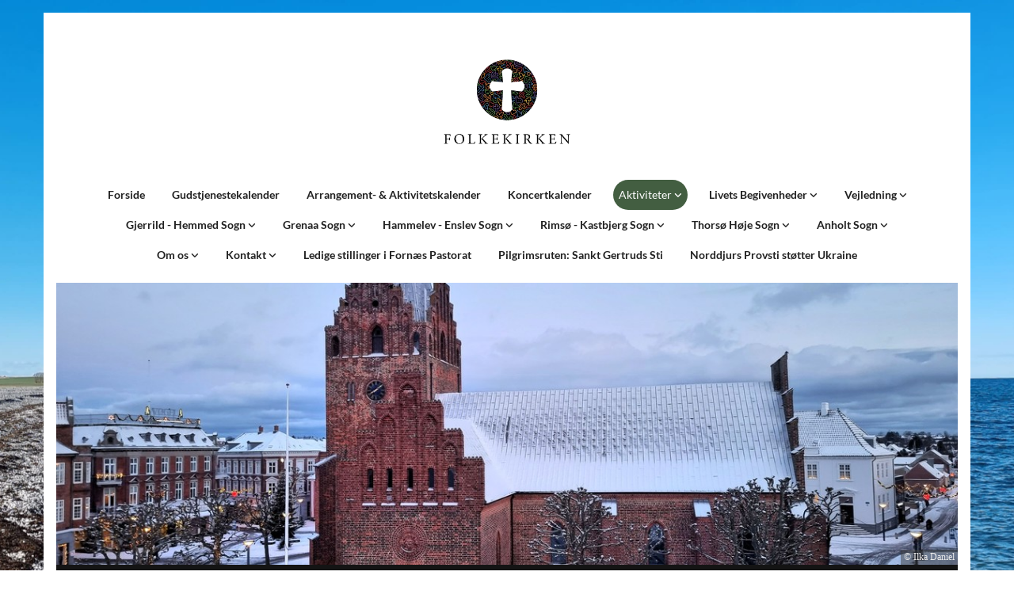

--- FILE ---
content_type: text/html; charset=UTF-8
request_url: https://www.fornaespastorat.dk/aktiviteter/stillegudstjeneste-i-fornas-pastorat
body_size: 6758
content:
<!DOCTYPE html> <html lang="da" data-currency="EUR" data-lang="da" data-countrycode="da_DK" data-rHash="38a01fb1813fd212b54c0b23f79ecceb" dir="auto"> <head> <meta charset="UTF-8"/> <title>Stillegudstjeneste i Fornæs Pastorat | Fornæs Pastorat</title><meta name="keywords" content="Fornæs Djursland Norddjurs Grenaa Folkekirke Gjerrild Hemmed Hammelev Enslev Thorsø Høje Villersø Veggerslev Voldby Karlby"><meta name="description" content="Gjerrild-Hemmed,&amp;nbsp;Rimsø-Kastbjerg &amp;amp; Thorsø-Høje&amp;nbsp; Stilhed midt i travlheden Har du brug for et afbræk fra en hverdag, hvor de fleste af døgnets 24 timer handler om arbejde, famili..."><meta property="og:type" content="website"><meta property="og:title" content="Stillegudstjeneste i Fornæs Pastorat | Fornæs Pastorat"><meta property="og:url" content="https://www.fornaespastorat.dk/aktiviteter/stillegudstjeneste-i-fornas-pastorat"><meta property="og:description" content="Gjerrild-Hemmed,&nbsp;Rimsø-Kastbjerg &amp; Thorsø-Høje&nbsp; Stilhed midt i travlheden Har du brug for et afbræk fra en hverdag, hvor de fleste af døgnets 24 timer handler om arbejde, famili..."><link rel='canonical' href='https://www.fornaespastorat.dk/aktiviteter/stillegudstjeneste-i-fornas-pastorat'/><meta name="viewport" content="width=device-width, initial-scale=1"><link rel='shortcut icon' type='image/x-icon' href='/uploads/vz8RanmK/favicon.ico'/><link rel="preload" href="https://css-fonts.eu.extra-cdn.com/css?family=Roboto:300,500&display=swap" as="style"><link href="https://css-fonts.eu.extra-cdn.com/css?family=Roboto:300,500&display=swap" rel="stylesheet"><link rel="stylesheet" href="https://site-assets.cdnmns.com/108ab34d214b6bd35fa24bb0b75a9731/css/cookiebotVideoPlaceholder.css?1768316274365"><link rel="stylesheet" href="https://site-assets.cdnmns.com/108ab34d214b6bd35fa24bb0b75a9731/css/grids.css?1768316274365"><link rel="stylesheet" href="https://site-assets.cdnmns.com/108ab34d214b6bd35fa24bb0b75a9731/css/hcaptcha.css?1768316274365"><link rel="stylesheet" href="/assets/user-style.css?1767772479"><link rel="stylesheet" id="style_site" href="/assets/sitestyle.css?1767772479"><link rel="stylesheet" href="https://site-assets.cdnmns.com/108ab34d214b6bd35fa24bb0b75a9731/css/external-libs.css?1768316274365"><!--[if lt IE 9]><script src="https://site-assets.cdnmns.com/108ab34d214b6bd35fa24bb0b75a9731/js/html5shiv.js"></script><script src="https://site-assets.cdnmns.com/108ab34d214b6bd35fa24bb0b75a9731/js/respond.js"></script><![endif]--><script>if ('serviceWorker' in navigator){navigator.serviceWorker.getRegistrations().then(function(registrations) { for(registration in registrations) { registration.unregister(); }}); }</script><link rel="preconnect" href="https://site-assets.cdnmns.com/" crossorigin><link rel="preconnect" href="https://fonts.prod.extra-cdn.com/" crossorigin><style id='globalCSS'>/* ul can't handle a floating image if displayed block */ .module.text ul { display: table; } /* lis and opening hours are assigned bodytext styles but we do not want the margins */ li.bodytext { margin-top: 0; margin-bottom: 0; } li.lightbodytext { margin-top: 0; margin-bottom: 0; } .day.bodytext { margin-top: 0; margin-bottom: 0; } /* force originally quick links images to be the same size */ .originally-quick-links .imageModuleWrap { height: 150px; display: block; } .originally-quick-links .image { width: 100%; height: 100%; object-fit: cover; } /* border around submenu in main menu */ @media only screen and (min-width: 768px) { .module.nav li ul { border: 1px solid rgba(34, 36, 38, 0.15); box-shadow: 0 1px 3px 0 rgba(0, 0, 0, 0.08); } } /* embedded video size */ .fluid-width-video-wrapper { padding-top: 40% !important; } /* word wrapping */ body { word-break: break-word; }</style><!-- ChurchDesk Command Code - START --> <!-- Changes will be overwritten --> <link rel="stylesheet" type="text/css" href="https://edge.churchdesk.com/api/2547/mono-pages-css-generator"/> <link rel="stylesheet" type="text/css" href="https://edge.churchdesk.com/mono-website-pages.css"/> <script data-cookieconsent="ignore"> window.nsChurchDesk = { siteId: 1349505, organizationId: 2547, privacyPolicyLink: "https://fornaespastorat.dk/om-os/vilkar-privatlivspolitik-og-cookies", privacyPolicyLabel: "Privatlivspolitik", imprintLink: "", imprintLabel: "Imprint", countryIso2: "dk", language: "da", }; if (window.YETT_WHITELIST && window.YETT_WHITELIST.isArray()) { window.YETT_WHITELIST.push(/.*.churchdesk.com/); } if (window.whitelistedDomains && window.whitelistedDomains.isArray()) { window.whitelistedDomains.push(/.*.churchdesk.com/); } </script> <script data-cookieconsent="ignore" src="https://edge.churchdesk.com/copyright-loader.js"></script> <script data-cookieconsent="ignore" src="https://edge.churchdesk.com/signup-loader.js"></script> <script data-cookieconsent="ignore" src="https://edge.churchdesk.com/privacy-policy-loader.js"></script> <script data-cookieconsent="ignore" src="https://edge.churchdesk.com/mono-pages-container-loader.js"></script> <script data-cookieconsent="ignore" src="https://widget.churchdesk.com/widget-loader.js"></script> <script data-cookieconsent="ignore"> const NewsletterSignUp = new CHURCH_DESK_SIGNUP_NAMESPACE.SignUp({ organizationId: 2547 }); NewsletterSignUp.initSignUp(); </script> <!-- ChurchDesk Command Code - END --><style id="churchdeskHyphen">h1,h2,h3,h4,h5,h6{hyphens: auto;}</style> <script>window.ASSETSURL='https://site-assets.cdnmns.com/108ab34d214b6bd35fa24bb0b75a9731';</script></head> <body id="p4003" data-dateformat='d/m/Y' data-req="quicklink"> <div id="r5001" class="row designRow"> <div class="container container-fixed"><div class="col col-sm-12"> <header><div id="r4596" class="row "> <div class="container container-fixed colsStack"><div id="c1094" class="col col-lg-12 col-md-12 col-sm-12"><a href="/?p=5000"  title="" aria-label="" class="imageModuleWrap" id="w_m5596" data-track-event="click" data-track-action="internal_link_clicked"> <img id="m5596" class="module image" src="/uploads/qouiAimj/768x0_320x0/Folkekirkens_Logo_R_C_Pos_RGB_Smplus__msi___png.webp" alt="Hjem" data-author="" width="2039" height="1486" data-req="" data-settings="enablehover=false,showelement=none,hovertransition=slowFadeIn" fetchpriority="high"/> </a> </div> <div id="c3474" class="col col-lg-12 col-md-12 col-sm-12"><nav id="m4782" class="module nav" data-settings="verticalNav-md=false,verticalNav-lg=false,push=false,activeParent=true" tabindex="-1"> <ul class="navContainer"><li class=""> <a href="/" data-track-event="click" data-track-action="internal_link_clicked">Forside</a> </li><li class=""> <a href="/gudstjenestekalender" data-track-event="click" data-track-action="internal_link_clicked">Gudstjenestekalender</a> </li><li class=""> <a href="/arrangementer-aktiviteter" data-track-event="click" data-track-action="internal_link_clicked">Arrangement- &amp; Aktivitetskalender</a> </li><li class=""> <a href="/koncertkalender" data-track-event="click" data-track-action="internal_link_clicked">Koncertkalender</a> </li><li class=" active"> <a href="/aktiviteter" data-track-event="click" data-track-action="internal_link_clicked">Aktiviteter </a> <ul><li class=""> <a href="/aktiviteter/babysalmesang-i-gjerrild-kirke" data-track-event="click" data-track-action="internal_link_clicked">Babysalmesang i Gjerrild Kirke</a> </li><li class=""> <a href="/aktiviteter/babysalmesang-i-grenaa-kirke" data-track-event="click" data-track-action="internal_link_clicked">Babysalmesang i Grenaa Kirke</a> </li><li class=""> <a href="/aktiviteter/bibelstudiegruppe-i-grenaa-sognegard" data-track-event="click" data-track-action="internal_link_clicked">Bibelstudiegruppe i Grenaa Sognegård</a> </li><li class=""> <a href="/aktiviteter/fdf-grenaa-fornas-pastorat" data-track-event="click" data-track-action="internal_link_clicked">FDF Grenaa - Fornæs Pastorat</a> </li><li class=""> <a href="/aktiviteter/nyt-voksenkor-ved-grenaa-kirke" data-track-event="click" data-track-action="internal_link_clicked">Nyt voksenkor ved Grenaa Kirke</a> </li><li class=""> <a href="/aktiviteter/minikonfirmander-i-gjerrild-hemmed" data-track-event="click" data-track-action="internal_link_clicked">Minikonfirmander i Gjerrild-Hemmed</a> </li><li class=""> <a href="/aktiviteter/minikonfirmander-i-grenaa" data-track-event="click" data-track-action="internal_link_clicked">Minikonfirmander i Grenaa </a> </li><li class=""> <a href="/aktiviteter/skoletjeneste-i-grenaa-sogn" data-track-event="click" data-track-action="internal_link_clicked">Skoletjeneste i Grenaa Sogn</a> </li><li class=""> <a href="/aktiviteter/simon-peters-cafe" data-track-event="click" data-track-action="internal_link_clicked">Simon Peters Café</a> </li><li class=""> <a href="/aktiviteter/sorggruppe-i-grenaa" data-track-event="click" data-track-action="internal_link_clicked">Sorggruppe i Grenaa</a> </li><li class=" active"> <a href="/aktiviteter/stillegudstjeneste-i-fornas-pastorat" data-track-event="click" data-track-action="internal_link_clicked">Stillegudstjeneste i Fornæs Pastorat</a> </li><li class=""> <a href="/aktiviteter/strikkeklubben-i-grenaa-sogn" data-track-event="click" data-track-action="internal_link_clicked">Strikkeklubben i Grenaa Sogn</a> </li><li class=""> <a href="/aktiviteter/julehjaelp" data-track-event="click" data-track-action="internal_link_clicked">Julehjælp</a> </li></ul> </li><li class=""> <a href="/livets-begivenheder" data-track-event="click" data-track-action="internal_link_clicked">Livets Begivenheder </a> <ul><li class=""> <a href="/livets-begivenheder/fodsel-dab" data-track-event="click" data-track-action="internal_link_clicked">Fødsel &amp; Dåb</a> </li><li class=""> <a href="/livets-begivenheder/konfirmation" data-track-event="click" data-track-action="internal_link_clicked">Konfirmation </a> <ul><li class=""> <a href="/livets-begivenheder/konfirmation/konfirmandundervisning" data-track-event="click" data-track-action="internal_link_clicked">Konfirmandundervisning</a> </li><li class=""> <a href="/livets-begivenheder/konfirmation/doner-dit-konfirmationstoj" data-track-event="click" data-track-action="internal_link_clicked">Donér dit konfirmationstøj</a> </li></ul> </li><li class=""> <a href="/livets-begivenheder/bryllup-kirkelig-velsignelse" data-track-event="click" data-track-action="internal_link_clicked">Bryllup &amp; Kirkelig velsignelse</a> </li><li class=""> <a href="/livets-begivenheder/begravelse-bisattelse" data-track-event="click" data-track-action="internal_link_clicked">Begravelse &amp; Bisættelse</a> </li></ul> </li><li class=""> <a href="/vejledning" data-track-event="click" data-track-action="internal_link_clicked">Vejledning </a> <ul><li class=""> <a href="/vejledning/bliv-frivillig" data-track-event="click" data-track-action="internal_link_clicked">Bliv frivillig</a> </li><li class=""> <a href="/vejledning/navneandring" data-track-event="click" data-track-action="internal_link_clicked">Navneændring</a> </li><li class=""> <a href="/vejledning/sognebandslosning" data-track-event="click" data-track-action="internal_link_clicked">Sognebåndsløsning</a> </li><li class=""> <a href="/vejledning/ind-udmeldelse-af-folkekirken" data-track-event="click" data-track-action="internal_link_clicked">Ind- &amp; Udmeldelse af Folkekirken</a> </li></ul> </li><li class=""> <a href="/gjerrild-hemmed-sogn" data-track-event="click" data-track-action="internal_link_clicked">Gjerrild - Hemmed Sogn </a> <ul><li class=""> <a href="/gjerrild-hemmed-sogn/gjerrild-kirke" data-track-event="click" data-track-action="internal_link_clicked">Gjerrild Kirke </a> <ul><li class=""> <a href="/gjerrild-hemmed-sogn/gjerrild-kirke/kalkmalerierne" data-track-event="click" data-track-action="internal_link_clicked">Kalkmalerierne</a> </li></ul> </li><li class=""> <a href="/gjerrild-hemmed-sogn/hemmed-kirke" data-track-event="click" data-track-action="internal_link_clicked">Hemmed Kirke</a> </li><li class=""> <a href="/gjerrild-hemmed-sogn/medarbejdere" data-track-event="click" data-track-action="internal_link_clicked">Medarbejdere</a> </li><li class=""> <a href="/gjerrild-hemmed-sogn/menighedsrad" data-track-event="click" data-track-action="internal_link_clicked">Menighedsråd</a> </li><li class=""> <a href="/gjerrild-hemmed-sogn/referat-menighedsradsmoder" data-track-event="click" data-track-action="internal_link_clicked">Referat - Menighedsrådsmøder</a> </li><li class=""> <a href="/gjerrild-hemmed-sogn/kirkeblad" data-track-event="click" data-track-action="internal_link_clicked">Kirkeblad</a> </li></ul> </li><li class=""> <a href="/grenaa-sogn" data-track-event="click" data-track-action="internal_link_clicked">Grenaa Sogn </a> <ul><li class=""> <a href="/grenaa-sogn/grenaa-sogn-kalender" data-track-event="click" data-track-action="internal_link_clicked">Grenaa Sogn - Kalender</a> </li><li class=""> <a href="/grenaa-sogn/grenaa-kirke" data-track-event="click" data-track-action="internal_link_clicked">Grenaa Kirke</a> </li><li class=""> <a href="/grenaa-sogn/simon-peters-kirke" data-track-event="click" data-track-action="internal_link_clicked">Simon Peters Kirke</a> </li><li class=""> <a href="/grenaa-sogn/sognegarden" data-track-event="click" data-track-action="internal_link_clicked">Sognegården</a> </li><li class=""> <a href="/grenaa-sogn/medarbejdere-" data-track-event="click" data-track-action="internal_link_clicked">Medarbejdere </a> </li><li class=""> <a href="/grenaa-sogn/kirkegarden-og-kapellet" data-track-event="click" data-track-action="internal_link_clicked">Kirkegården og Kapellet</a> </li><li class=""> <a href="/grenaa-sogn/grenaa-sogns-menighedsrad" data-track-event="click" data-track-action="internal_link_clicked">Grenaa Sogns Menighedsråd</a> <ul><li class=""> <a href="/grenaa-sogn/grenaa-sogns-menighedsrad/indkaldelse-menighedsradsmoder" data-track-event="click" data-track-action="internal_link_clicked">Indkaldelse - Menighedsrådsmøder</a> </li><li class=""> <a href="/grenaa-sogn/grenaa-sogns-menighedsrad/referat-menighedsradsmoder" data-track-event="click" data-track-action="internal_link_clicked">Referat - Menighedsrådsmøder</a> </li><li class=""> <a href="/grenaa-sogn/grenaa-sogns-menighedsrad/udvalg" data-track-event="click" data-track-action="internal_link_clicked">Udvalg</a> </li></ul> </li><li class=""> <a href="/grenaa-sogn/kirkebil" data-track-event="click" data-track-action="internal_link_clicked">Kirkebil</a> </li><li class=""> <a href="/grenaa-sogn/kirkeblad" data-track-event="click" data-track-action="internal_link_clicked">Kirkeblad</a> </li></ul> </li><li class=""> <a href="/hammelev-enslev-sogn" data-track-event="click" data-track-action="internal_link_clicked">Hammelev - Enslev Sogn </a> <ul><li class=""> <a href="/hammelev-enslev-sogn/hammelev-kirke" data-track-event="click" data-track-action="internal_link_clicked">Hammelev Kirke</a> </li><li class=""> <a href="/hammelev-enslev-sogn/enslev-kirke" data-track-event="click" data-track-action="internal_link_clicked">Enslev Kirke</a> </li><li class=""> <a href="/hammelev-enslev-sogn/medarbejdere" data-track-event="click" data-track-action="internal_link_clicked">Medarbejdere</a> </li><li class=""> <a href="/hammelev-enslev-sogn/menighedsrad" data-track-event="click" data-track-action="internal_link_clicked">Menighedsråd</a> </li><li class=""> <a href="/hammelev-enslev-sogn/referat-menighedsradsmoder" data-track-event="click" data-track-action="internal_link_clicked">Referat - Menighedsrådsmøder</a> </li></ul> </li><li class=""> <a href="/rimso-kastbjerg-sogn" data-track-event="click" data-track-action="internal_link_clicked">Rimsø - Kastbjerg Sogn </a> <ul><li class=""> <a href="/rimso-kastbjerg-sogn/rimso-kirke" data-track-event="click" data-track-action="internal_link_clicked">Rimsø Kirke</a> </li><li class=""> <a href="/rimso-kastbjerg-sogn/kastbjerg-kirke" data-track-event="click" data-track-action="internal_link_clicked">Kastbjerg Kirke</a> </li><li class=""> <a href="/rimso-kastbjerg-sogn/medarbejdere" data-track-event="click" data-track-action="internal_link_clicked">Medarbejdere</a> </li><li class=""> <a href="/rimso-kastbjerg-sogn/menighedsrad" data-track-event="click" data-track-action="internal_link_clicked">Menighedsråd</a> </li><li class=""> <a href="/rimso-kastbjerg-sogn/referat-menighedsradsmoder" data-track-event="click" data-track-action="internal_link_clicked">Referat - Menighedsrådsmøder</a> </li><li class=""> <a href="/rimso-kastbjerg-sogn/kirkeblad" data-track-event="click" data-track-action="internal_link_clicked">Kirkeblad</a> </li><li class=""> <a href="/rimso-kastbjerg-sogn/konfirmation-i-rimso-kastbjerg-thorso-hoje" data-track-event="click" data-track-action="internal_link_clicked">Konfirmation i Rimsø-Kastbjerg &amp; Thorsø Høje</a> </li></ul> </li><li class=""> <a href="/thorso-hoje-sogn" data-track-event="click" data-track-action="internal_link_clicked">Thorsø Høje Sogn </a> <ul><li class=""> <a href="/thorso-hoje-sogn/karlby-kirke" data-track-event="click" data-track-action="internal_link_clicked">Karlby Kirke</a> </li><li class=""> <a href="/thorso-hoje-sogn/veggerslev-kirke" data-track-event="click" data-track-action="internal_link_clicked">Veggerslev Kirke</a> </li><li class=""> <a href="/thorso-hoje-sogn/villerso-kirke" data-track-event="click" data-track-action="internal_link_clicked">Villersø Kirke</a> </li><li class=""> <a href="/thorso-hoje-sogn/minikonfirmander-i-grenaa-" data-track-event="click" data-track-action="internal_link_clicked">Minikonfirmander i Grenaa </a> </li><li class=""> <a href="/thorso-hoje-sogn/voldby-kirke" data-track-event="click" data-track-action="internal_link_clicked">Voldby Kirke</a> </li><li class=""> <a href="/thorso-hoje-sogn/medarbejdere" data-track-event="click" data-track-action="internal_link_clicked">Medarbejdere</a> </li><li class=""> <a href="/thorso-hoje-sogn/menighedsrad" data-track-event="click" data-track-action="internal_link_clicked">Menighedsråd</a> </li><li class=""> <a href="/thorso-hoje-sogn/referat-menighedsradsmoder" data-track-event="click" data-track-action="internal_link_clicked">Referat - Menighedsrådsmøder</a> </li><li class=""> <a href="/thorso-hoje-sogn/kirkeblad" data-track-event="click" data-track-action="internal_link_clicked">Kirkeblad</a> </li><li class=""> <a href="/thorso-hoje-sogn/konfirmationer-i-thorso-hoje-rimso-kastbjerg" data-track-event="click" data-track-action="internal_link_clicked">Konfirmationer i Thorsø Høje &amp; Rimsø-Kastbjerg</a> </li></ul> </li><li class=""> <a href="/anholt-sogn" data-track-event="click" data-track-action="internal_link_clicked">Anholt Sogn </a> <ul><li class=""> <a href="/anholt-sogn/anholt-kirke" data-track-event="click" data-track-action="internal_link_clicked">Anholt Kirke</a> </li><li class=""> <a href="/anholt-sogn/medarbejdere" data-track-event="click" data-track-action="internal_link_clicked">Medarbejdere</a> </li><li class=""> <a href="/anholt-sogn/menighedsrad" data-track-event="click" data-track-action="internal_link_clicked">Menighedsråd</a> </li><li class=""> <a href="/anholt-sogn/referater-menighedsradsmoder" data-track-event="click" data-track-action="internal_link_clicked">Referater - Menighedsrådsmøder</a> </li></ul> </li><li class=""> <a href="/om-os" data-track-event="click" data-track-action="internal_link_clicked">Om os </a> <ul><li class=""> <a href="/om-os/vilkar-privatlivspolitik-og-cookies" data-track-event="click" data-track-action="internal_link_clicked">Vilkår &amp; privatlivspolitik - og cookies</a> </li></ul> </li><li class=""> <a href="/kontakt" data-track-event="click" data-track-action="internal_link_clicked">Kontakt </a> <ul><li class=""> <a href="/kontakt/praester-i-fornaes-pastorat" data-track-event="click" data-track-action="internal_link_clicked">Præster i Fornæs Pastorat</a> </li><li class=""> <a href="/kontakt/fornaes-pastorat-kirkekontor" data-track-event="click" data-track-action="internal_link_clicked">Fornæs Pastorat Kirkekontor</a> </li><li class=""> <a href="/kontakt/kirkegard-gravere-i-fornas-pastorat" data-track-event="click" data-track-action="internal_link_clicked">Kirkegård &amp; Gravere i Fornæs Pastorat</a> </li></ul> </li><li class=""> <a href="/ledige-stillinger-i-fornas-pastorat" data-track-event="click" data-track-action="internal_link_clicked">Ledige stillinger i Fornæs Pastorat</a> </li><li class=""> <a href="/pilgrimsruten-sankt-gertruds-sti" data-track-event="click" data-track-action="internal_link_clicked">Pilgrimsruten: Sankt Gertruds Sti</a> </li><li class=" hidden-lg hidden-md hidden-sm"> <a href="/ta-pa-sommerturne-til-ny-kunst-i-gamle-kirker" data-track-event="click" data-track-action="internal_link_clicked">Ta´på sommerturné til ny kunst i gamle kirker</a> </li><li class=" hidden-lg hidden-md hidden-sm"> <a href="/konfirmationstilmelding-2024-i-grenaa-kirke" data-track-event="click" data-track-action="internal_link_clicked">Konfirmationstilmelding 2024 i Grenaa Kirke</a> </li><li class=" hidden-lg hidden-md hidden-sm"> <a href="/konfirmationstilmelding-2024-i-grenaa-kirke-norddjurs-friskole-og-s-klassen" data-track-event="click" data-track-action="internal_link_clicked">Konfirmationstilmelding 2024 i Grenaa Kirke (Norddjurs Friskole og S-Klassen)</a> </li><li class=" hidden-lg hidden-md hidden-sm"> <a href="/konfirmationstilmelding-2024-i-ovrige-kirker" data-track-event="click" data-track-action="internal_link_clicked">Konfirmationstilmelding 2024 i øvrige kirker</a> </li><li class=""> <a href="/norddjurs-provsti-stotter-ukraine" data-track-event="click" data-track-action="internal_link_clicked">Norddjurs Provsti støtter Ukraine</a> </li><li class=" hidden-lg hidden-md hidden-sm"> <a href="/sorggruppeforlob-efterar-2021" data-track-event="click" data-track-action="internal_link_clicked">Sorggruppeforløb; Efterår 2021</a> </li><li class=" hidden-lg hidden-md hidden-sm"> <a href="/informations-kalenderudvalg" data-track-event="click" data-track-action="internal_link_clicked">Informations- &amp; kalenderudvalg</a> </li><li class=" hidden-lg hidden-md hidden-sm"> <a href="/okonomi-ressourceudvalg" data-track-event="click" data-track-action="internal_link_clicked">Økonomi- &amp; ressourceudvalg</a> </li><li class=" hidden-lg hidden-md hidden-sm"> <a href="/kirke-kirkegardsudvalg" data-track-event="click" data-track-action="internal_link_clicked">Kirke- &amp; kirkegårdsudvalg</a> </li><li class=" hidden-lg hidden-md hidden-sm"> <a href="/gudstjenesteudvalg" data-track-event="click" data-track-action="internal_link_clicked">Gudstjenesteudvalg</a> </li><li class=" hidden-lg hidden-md hidden-sm"> <a href="/aktivitetsudvalg" data-track-event="click" data-track-action="internal_link_clicked">Aktivitetsudvalg</a> </li><li class=" hidden-lg hidden-md hidden-sm"> <a href="/musikudvalg" data-track-event="click" data-track-action="internal_link_clicked">Musikudvalg</a> </li><li class=" hidden-lg hidden-md hidden-sm"> <a href="/diakoniudvalg" data-track-event="click" data-track-action="internal_link_clicked">Diakoniudvalg</a> </li><li class=" hidden-lg hidden-md hidden-sm"> <a href="/menighedsradsvalg-202" data-track-event="click" data-track-action="internal_link_clicked">Menighedsrådsvalg 2024</a> </li><li class=" hidden-lg hidden-md hidden-sm"> <a href="/prove-1" data-track-event="click" data-track-action="internal_link_clicked">Prøve 1</a> </li></ul> </nav></div> </div> </div> <div class="row "> <div class="container container-fixed"><div class="col col-sm-12"> <div id="m1077" class="module dynamiccontent " data-settings="category=Slideshows,content=Slideshow"><script data-cookieconsent="ignore" src='https://widget.churchdesk.com/widget-loader.js'></script> <div data-churchdesk-widget-id='2547-slideshow' data-churchdesk-organization-id='2547' data-churchdesk-widget-type='slideshow'></div></div></div> </div> </div> </header><div id="r5002" role="main" class="row designRow"> <div class="container container-fluid"><div class="col col-sm-12"><div id="r8252" class="row "> <div class="container container-fixed colsStack"><div id="c7946" class="col col-lg-12 col-md-12 col-sm-12"><div id="m6267" class="module text"><h1 class="headline" style="text-align: center;">Stillegudstjeneste i Fornæs Pastorat</h1><h3 class="smallsubtitle" style="text-align: center;"><span style="font-weight: bold;">Gjerrild-Hemmed,&nbsp;Rimsø-Kastbjerg &amp; Thorsø-Høje&nbsp; </span></h3><h4 class="preamble" style="text-align: center;">Stilhed midt i travlheden</h4><h4 class="preamble" style="text-align: center;">Har du brug for et afbræk fra en hverdag, hvor de fleste af døgnets 24 timer handler om arbejde, familien, <br>praktiske gøremål og spekulationer?</h4><h4 class="preamble" style="text-align: center;">Har du måske brug for en stille stund, hvor kroppen og sjælen har mulighed for at slappe af og få en tiltrængt pause?</h4><h4 class="preamble" style="text-align: center;">Måske er Stillegudstjenesten noget for dig?</h4><h4 class="preamble" style="text-align: center;">Stillegudstjeneste og kirkerummet indbyder til ro, fred, nærvær og fordybelse. T<br>il en Stillegudstjeneste har du mulighed for at reflektere til musikken, fordybe dig i bønner og bibelteksterne.</h4><h4 class="preamble" style="text-align: center;">Centralt i gudstjenesten er stilheden – hvor man har mulighed for at tømme sindet for tanker og finde et øjebliks ro. &nbsp;<br>Gudstjenesten indeholder stilhed, musik, salmer, læsninger og bøn.</h4><h4 class="preamble" style="text-align: center;">Stillegudstjenesten er en hverdagsgudstjeneste og et godt supplement til den almindelige gudstjeneste om søndagen.</h4><h4 class="preamble" style="text-align: center;">Til gudstjenesten vil der blive uddelt et program, der er tænkt som en hjælp til at føle sig hjemme <br>i denne mere stille og anderledes måde at være i kirke på.</h4><h4 class="preamble" style="text-align: center;">&nbsp;</h4></div> <div class="imageModuleWrap" id="w_m2218"> <img id="m2218" class="module image" src="/uploads/qwBidddt/fyrfadslys__msi___jpg.jpg" alt="Brændende fyrfadslys stående i en buet række" data-author="[company_name]" width="370" height="247" data-req="" data-settings="enablehover=false,showelement=none,hovertransition=slowFadeIn" fetchpriority="high"/> </div><div id="m8375" class="module text"><h4 class="preamble" style="text-align: center;"></h4></h4></div> </div> </div> </div> </div> </div> </div> <footer><div id="r8811" class="row "> <div class="container container-fixed colsStack"><div id="c5355" class="col col-lg-2 col-md-2 col-sm-12"><div id="m5340" class="module text"><p class="custom1"><a href="/" data-track-event="click" data-track-action="internal_link_clicked">Forside</a></p></div> </div> <div id="c6822" class="col col-lg-2 col-md-2 col-sm-12"><div id="m5728" class="module text"><p class="custom1"><a href="/livets-begivenheder" data-track-event="click" data-track-action="internal_link_clicked">Livets Begivenheder</a></p></div> </div> <div id="c5411" class="col col-lg-2 col-md-2 col-sm-12"><div id="m1570" class="module text"><p class="custom1"><a href="/vejledning" data-track-event="click" data-track-action="internal_link_clicked">Vejledning</a></p></div> </div> <div id="c7226" class="col col-lg-2 col-md-2 col-sm-12"><div id="m3677" class="module text"><p class="custom1"><a href="/kontakt" data-track-event="click" data-track-action="internal_link_clicked">Kontakt</a></p></div> </div> </div> </div> <div id="r6102" class="row "> <div class="container container-fixed colsStack"><div id="c7869" class="col col-lg-12 col-md-12 col-sm-12"><div id="m2572" class="module text"><p class="custom2" style="text-align: center;"> <span class="iconfont "></span> &nbsp; Fornæs Pastorat &nbsp; · &nbsp; Kirkekontoret: Nørregade 1, 8500 Grenaa &nbsp; &nbsp; <span class="iconfont "></span> &nbsp; +45 86 32 14 15</p></div> </div> <div id="c9536" class="col col-lg-12 col-md-12 col-sm-12"><ul id="m8783" class="module socialmedia"> <li class=" "> <a class="" href="https://www.facebook.com/fornaespastorat/" target="_blank" rel="noopener" title="Facebook, [company_name]" data-track-event="click" data-track-action="social_link"> <span class="fa fa-facebook"></span> </a> </li> <li class=" "> <a class="" href="https://www.youtube.com/watch?v=cBaP3dP3GvI&feature=youtu.be" target="_blank" rel="noopener" title="YouTube, [company_name]" data-track-event="click" data-track-action="social_link"> <span class="fa fa-youtube"></span> </a> </li> </ul></div> </div> </div> <div id="r6841" class="row "> <div class="container container-fixed colsStack"><div id="c7526" class="col col-lg-12 col-md-12 col-sm-12"><div id="m2645" class="module text"><p class="custom2" style="text-align: center;"><a href="https://www.was.digst.dk/fornaespastorat-dk" data-track-event="click" data-track-action="link_clicked">Tilgængelighedserklæring</a> &nbsp; &nbsp; </p></div> </div> </div> </div> </footer> <div class="row brandfooter"> <div class="container container-fixed"> <div class="col col-md-12 col-lg-12 col-sm-12"> <div> <a href="https://app.churchdesk.com/login" class="brandfooter" style="border-style: none;" target="_blank" rel="noopener" data-track-event="click" data-track-action="link_clicked"> <i class="fa fa-lock"></i> <span>Log på ChurchDesk</span> </a> </div> <div> <a href="https://churchdesk.com" target="_blank" rel="noopener" data-track-event="click" data-track-action="link_clicked"><img class="logoOpacity" src="https://site-assets.cdnmns.com/108ab34d214b6bd35fa24bb0b75a9731/css/img/churchdesk/logo_dark_en.svg" alt="ChurchDesk"></a> </div> </div> </div> </div></div> </div> </div> <a href='#' data-req="scrollTop" class='scrollIcon hidden bottom_right' data-track-event="click" data-track-action="internal_link_clicked"> <span></span> </a><script async nomodule src="https://site-assets.cdnmns.com/108ab34d214b6bd35fa24bb0b75a9731/js/loader-polyfills.js?1768316274365"></script><script async src="https://site-assets.cdnmns.com/108ab34d214b6bd35fa24bb0b75a9731/js/loader.js?1768316274365"></script><!-- ChurchDesk Command Code - START --> <!-- Changes will be overwritten --> <script data-cookieconsent="ignore"> if (typeof window !== "undefined") { if (window.CHURCH_DESK_FALLBACK_WIDGET_INIT) { window.CHURCH_DESK_FALLBACK_WIDGET_INIT(); } if (window.CHURCH_DESK_FALLBACK_COPYRIGHT_INIT) { window.CHURCH_DESK_FALLBACK_COPYRIGHT_INIT(); } if (window.CHURCH_DESK_PRIVACY_POLICY_WIDGET_INIT) { window.CHURCH_DESK_PRIVACY_POLICY_WIDGET_INIT(); } if (window.CHURCH_DESK_BLOG_EVENT_CONTAINER_LOADED) { window.CHURCH_DESK_BLOG_EVENT_CONTAINER_LOADED(); } } else { console.error("window is not defined."); } </script> <!-- ChurchDesk Command Code - END --> <script type='application/ld+json'>{"@context":"http://schema.org","@type":"LocalBusiness","@id":"https://www.fornaespastorat.dk/#global_business","address":{"@type":"PostalAddress","streetAddress":"","addressLocality":"","addressRegion":"","postalCode":"","addressCountry":""},"url":"https://www.fornaespastorat.dk"}</script> </body> </html>

--- FILE ---
content_type: text/html; charset=utf-8
request_url: https://widget.churchdesk.com/da/w/2547/slideshow/2547-slideshow/1/1349505?iframeDomain=www.fornaespastorat.dk/aktiviteter/stillegudstjeneste-i-fornas-pastorat&frameId=2547-slideshow-1
body_size: 11810
content:
<!DOCTYPE html><html lang="da"><head><meta charSet="utf-8"/><meta name="viewport" content="width=device-width"/><link rel="icon" href="/images/favicon.ico"/><title>Slideshow</title><meta property="og:title" content="Slideshow"/><meta name="next-head-count" content="5"/><link data-next-font="size-adjust" rel="preconnect" href="/" crossorigin="anonymous"/><link rel="preload" href="https://edge.churchdesk.com/_next/static/css/484c6a1f242fe774.css" as="style"/><link rel="stylesheet" href="https://edge.churchdesk.com/_next/static/css/484c6a1f242fe774.css" data-n-g=""/><link rel="preload" href="https://edge.churchdesk.com/_next/static/css/97182af4cac650c4.css" as="style"/><link rel="stylesheet" href="https://edge.churchdesk.com/_next/static/css/97182af4cac650c4.css" data-n-p=""/><noscript data-n-css=""></noscript><script defer="" nomodule="" src="https://edge.churchdesk.com/_next/static/chunks/polyfills-78c92fac7aa8fdd8.js"></script><script src="https://edge.churchdesk.com/_next/static/chunks/webpack-7629f05155ba811d.js" defer=""></script><script src="https://edge.churchdesk.com/_next/static/chunks/framework-bec0177a68920c65.js" defer=""></script><script src="https://edge.churchdesk.com/_next/static/chunks/main-deba37bf5920d5ab.js" defer=""></script><script src="https://edge.churchdesk.com/_next/static/chunks/pages/_app-cd694d3b48301f9a.js" defer=""></script><script src="https://edge.churchdesk.com/_next/static/chunks/ff493b0a-ac7283070ac1c7b5.js" defer=""></script><script src="https://edge.churchdesk.com/_next/static/chunks/29107295-a68d0a55ee06bd6b.js" defer=""></script><script src="https://edge.churchdesk.com/_next/static/chunks/c16184b3-72dc263fd3bde469.js" defer=""></script><script src="https://edge.churchdesk.com/_next/static/chunks/3b1baa31-4583d2fd79e02550.js" defer=""></script><script src="https://edge.churchdesk.com/_next/static/chunks/7dcf9772-1340c92a8674f40e.js" defer=""></script><script src="https://edge.churchdesk.com/_next/static/chunks/c46d6b60-35d4ffce4617f6f4.js" defer=""></script><script src="https://edge.churchdesk.com/_next/static/chunks/7819-f6ca7f5a177a53b2.js" defer=""></script><script src="https://edge.churchdesk.com/_next/static/chunks/7432-ac19a14b06fa89f2.js" defer=""></script><script src="https://edge.churchdesk.com/_next/static/chunks/706-2dac3740f47be389.js" defer=""></script><script src="https://edge.churchdesk.com/_next/static/chunks/106-34a0074d2f2351db.js" defer=""></script><script src="https://edge.churchdesk.com/_next/static/chunks/9165-d50a7e27ec11debb.js" defer=""></script><script src="https://edge.churchdesk.com/_next/static/chunks/9837-0c7b4656de95f60e.js" defer=""></script><script src="https://edge.churchdesk.com/_next/static/chunks/2828-31ab3ab8e060fabd.js" defer=""></script><script src="https://edge.churchdesk.com/_next/static/chunks/5360-715a5179e2ba65d9.js" defer=""></script><script src="https://edge.churchdesk.com/_next/static/chunks/1057-cdf8e7315cb4faf9.js" defer=""></script><script src="https://edge.churchdesk.com/_next/static/chunks/1759-ef634bfde3b26cd8.js" defer=""></script><script src="https://edge.churchdesk.com/_next/static/chunks/6658-994089d01e302070.js" defer=""></script><script src="https://edge.churchdesk.com/_next/static/chunks/3885-ea9021e0cd3a1e49.js" defer=""></script><script src="https://edge.churchdesk.com/_next/static/chunks/4943-32d304ad711ab4de.js" defer=""></script><script src="https://edge.churchdesk.com/_next/static/chunks/6560-3472649c012ddc3c.js" defer=""></script><script src="https://edge.churchdesk.com/_next/static/chunks/1197-20b9b4ea80be22ca.js" defer=""></script><script src="https://edge.churchdesk.com/_next/static/chunks/2666-1acee6fb2492110e.js" defer=""></script><script src="https://edge.churchdesk.com/_next/static/chunks/939-4c233d0c8b47012d.js" defer=""></script><script src="https://edge.churchdesk.com/_next/static/chunks/4269-2643662bb211a1b0.js" defer=""></script><script src="https://edge.churchdesk.com/_next/static/chunks/7589-6c8da75788df43cd.js" defer=""></script><script src="https://edge.churchdesk.com/_next/static/chunks/7223-316dc09453ffa3b8.js" defer=""></script><script src="https://edge.churchdesk.com/_next/static/chunks/8707-170833a8b3c27d70.js" defer=""></script><script src="https://edge.churchdesk.com/_next/static/chunks/pages/w/%5Borganization_id%5D/%5Bwidget_type%5D/%5Bwidget_id%5D/%5B%5B...page_number%5D%5D-745bdca5a7f477a5.js" defer=""></script><script src="https://edge.churchdesk.com/_next/static/lcdWAcdyCxn7imAY3ltBG/_buildManifest.js" defer=""></script><script src="https://edge.churchdesk.com/_next/static/lcdWAcdyCxn7imAY3ltBG/_ssgManifest.js" defer=""></script></head><body><div id="__next"><div style="opacity:0"><div style="display:flow-root"><div class="ant-row css-kjxdm9" style="padding:0px"><div style="width:100%"><div class="ant-carousel css-kjxdm9"><div class="slick-slider sc-517ea02f-6 dfBDzD slick-initialized" dir="ltr"><div class="slick-list"><div class="slick-track" style="width:4100%;left:-100%"><div data-index="0" class="slick-slide slick-active slick-current" tabindex="-1" aria-hidden="false" style="outline:none;width:2.4390243902439024%;position:relative;left:0;opacity:1;transition:opacity 500ms ease, visibility 500ms ease"><div><a class="cd-slideshow--top-row" target="_parent" tabindex="-1" style="width:100%;display:inline-block" href="https://www.fornaespastorat.dk/b/julehjaelp-blog?utm_source=Widget+on+www.fornaespastorat.dk%2Faktiviteter%2Fstillegudstjeneste-i-fornas-pastorat&amp;utm_medium=Widgets"><div class="sc-517ea02f-1 kJbKvz"><div class="cd-image-with-copyright"><div><div class="sc-517ea02f-0 cJQpHo"></div></div><div class="cd-image-credit" style="padding:2px 4px;border-bottom-right-radius:0">© Ilka Daniel</div></div></div><div class="ant-row sc-517ea02f-2 ebTlGk css-kjxdm9"><div class="sc-517ea02f-3 gyineu"><h1 class="ant-typography ant-typography-ellipsis css-kjxdm9" style="background-color:#141414;color:#FFFFFF;font-family:&#x27;__Inter_eea3ca&#x27;, &#x27;__Inter_Fallback_eea3ca&#x27;" aria-label="Julehjælp">Julehjælp<span aria-hidden="true" style="position:fixed;display:block;left:0;top:0;z-index:-9999;visibility:hidden;pointer-events:none;font-size:0;word-break:keep-all;white-space:nowrap">lg</span><span aria-hidden="true" style="position:fixed;display:block;left:0;top:0;z-index:-9999;visibility:hidden;pointer-events:none;font-size:0;width:0;white-space:normal;margin:0;padding:0"><span aria-hidden="true">...</span></span></h1></div><div class="sc-517ea02f-4 cqxKjF"><div class="ant-space css-kjxdm9 ant-space-horizontal ant-space-align-center ant-space-gap-row-small ant-space-gap-col-small" style="justify-content:end"><div class="ant-space-item"><span class="ant-typography sc-517ea02f-5 bJKxvY css-kjxdm9" style="background-color:#141414;color:#FFFFFF;font-family:&#x27;__Inter_eea3ca&#x27;, &#x27;__Inter_Fallback_eea3ca&#x27;"></span></div><div class="ant-space-item"><svg aria-hidden="true" focusable="false" data-prefix="fas" data-icon="arrow-right-long" class="svg-inline--fa fa-arrow-right-long antIcon" role="img" xmlns="http://www.w3.org/2000/svg" viewBox="0 0 512 512" style="color:#FFFFFF"><path fill="currentColor" d="M502.6 278.6c12.5-12.5 12.5-32.8 0-45.3l-128-128c-12.5-12.5-32.8-12.5-45.3 0s-12.5 32.8 0 45.3L402.7 224 32 224c-17.7 0-32 14.3-32 32s14.3 32 32 32l370.7 0-73.4 73.4c-12.5 12.5-12.5 32.8 0 45.3s32.8 12.5 45.3 0l128-128z"></path></svg></div></div></div></div></a></div></div><div data-index="1" class="slick-slide" tabindex="-1" aria-hidden="true" style="outline:none;width:2.4390243902439024%;position:relative;left:-2px;opacity:0;transition:opacity 500ms ease, visibility 500ms ease"><div><a class="cd-slideshow--top-row" target="_parent" tabindex="-1" style="width:100%;display:inline-block" href="https://www.fornaespastorat.dk/b/aarets-konfirmander-2025?utm_source=Widget+on+www.fornaespastorat.dk%2Faktiviteter%2Fstillegudstjeneste-i-fornas-pastorat&amp;utm_medium=Widgets"><div class="sc-517ea02f-1 kJbKvz"><div class="cd-image-with-copyright"><div><div aria-label="Grenaa Kirke med dannebrogsflag foran" class="sc-517ea02f-0 cstsvZ"></div></div></div></div><div class="ant-row sc-517ea02f-2 ebTlGk css-kjxdm9"><div class="sc-517ea02f-3 gyineu"><h1 class="ant-typography ant-typography-ellipsis css-kjxdm9" style="background-color:#141414;color:#FFFFFF;font-family:&#x27;__Inter_eea3ca&#x27;, &#x27;__Inter_Fallback_eea3ca&#x27;" aria-label="Årets konfirmander i Fornæs Pastorat">Årets konfirmander i Fornæs Pastorat<span aria-hidden="true" style="position:fixed;display:block;left:0;top:0;z-index:-9999;visibility:hidden;pointer-events:none;font-size:0;word-break:keep-all;white-space:nowrap">lg</span><span aria-hidden="true" style="position:fixed;display:block;left:0;top:0;z-index:-9999;visibility:hidden;pointer-events:none;font-size:0;width:0;white-space:normal;margin:0;padding:0"><span aria-hidden="true">...</span></span></h1></div><div class="sc-517ea02f-4 cqxKjF"><div class="ant-space css-kjxdm9 ant-space-horizontal ant-space-align-center ant-space-gap-row-small ant-space-gap-col-small" style="justify-content:end"><div class="ant-space-item"><span class="ant-typography sc-517ea02f-5 bJKxvY css-kjxdm9" style="background-color:#141414;color:#FFFFFF;font-family:&#x27;__Inter_eea3ca&#x27;, &#x27;__Inter_Fallback_eea3ca&#x27;"></span></div><div class="ant-space-item"><svg aria-hidden="true" focusable="false" data-prefix="fas" data-icon="arrow-right-long" class="svg-inline--fa fa-arrow-right-long antIcon" role="img" xmlns="http://www.w3.org/2000/svg" viewBox="0 0 512 512" style="color:#FFFFFF"><path fill="currentColor" d="M502.6 278.6c12.5-12.5 12.5-32.8 0-45.3l-128-128c-12.5-12.5-32.8-12.5-45.3 0s-12.5 32.8 0 45.3L402.7 224 32 224c-17.7 0-32 14.3-32 32s14.3 32 32 32l370.7 0-73.4 73.4c-12.5 12.5-12.5 32.8 0 45.3s32.8 12.5 45.3 0l128-128z"></path></svg></div></div></div></div></a></div></div><div data-index="2" class="slick-slide" tabindex="-1" aria-hidden="true" style="outline:none;width:2.4390243902439024%;position:relative;left:-4px;opacity:0;transition:opacity 500ms ease, visibility 500ms ease"><div><a class="cd-slideshow--top-row" target="_parent" tabindex="-1" style="width:100%;display:inline-block" href="https://www.fornaespastorat.dk/b/plejehjemsgudstjeneste-pa-violskraenten-16753029?utm_source=Widget+on+www.fornaespastorat.dk%2Faktiviteter%2Fstillegudstjeneste-i-fornas-pastorat&amp;utm_medium=Widgets"><div class="sc-517ea02f-1 kJbKvz"><div class="cd-image-with-copyright"><div><div class="sc-517ea02f-0 cmaLmB"></div></div></div></div><div class="ant-row sc-517ea02f-2 ebTlGk css-kjxdm9"><div class="sc-517ea02f-3 gyineu"><h1 class="ant-typography ant-typography-ellipsis css-kjxdm9" style="background-color:#141414;color:#FFFFFF;font-family:&#x27;__Inter_eea3ca&#x27;, &#x27;__Inter_Fallback_eea3ca&#x27;" aria-label="Plejehjemsgudstjeneste på Violskrænten">Plejehjemsgudstjeneste på Violskrænten<span aria-hidden="true" style="position:fixed;display:block;left:0;top:0;z-index:-9999;visibility:hidden;pointer-events:none;font-size:0;word-break:keep-all;white-space:nowrap">lg</span><span aria-hidden="true" style="position:fixed;display:block;left:0;top:0;z-index:-9999;visibility:hidden;pointer-events:none;font-size:0;width:0;white-space:normal;margin:0;padding:0"><span aria-hidden="true">...</span></span></h1></div><div class="sc-517ea02f-4 cqxKjF"><div class="ant-space css-kjxdm9 ant-space-horizontal ant-space-align-center ant-space-gap-row-small ant-space-gap-col-small" style="justify-content:end"><div class="ant-space-item"><span class="ant-typography sc-517ea02f-5 bJKxvY css-kjxdm9" style="background-color:#141414;color:#FFFFFF;font-family:&#x27;__Inter_eea3ca&#x27;, &#x27;__Inter_Fallback_eea3ca&#x27;">21. jan. 2026 10:00</span></div><div class="ant-space-item"><svg aria-hidden="true" focusable="false" data-prefix="fas" data-icon="arrow-right-long" class="svg-inline--fa fa-arrow-right-long antIcon" role="img" xmlns="http://www.w3.org/2000/svg" viewBox="0 0 512 512" style="color:#FFFFFF"><path fill="currentColor" d="M502.6 278.6c12.5-12.5 12.5-32.8 0-45.3l-128-128c-12.5-12.5-32.8-12.5-45.3 0s-12.5 32.8 0 45.3L402.7 224 32 224c-17.7 0-32 14.3-32 32s14.3 32 32 32l370.7 0-73.4 73.4c-12.5 12.5-12.5 32.8 0 45.3s32.8 12.5 45.3 0l128-128z"></path></svg></div></div></div></div></a></div></div><div data-index="3" class="slick-slide" tabindex="-1" aria-hidden="true" style="outline:none;width:2.4390243902439024%;position:relative;left:-6px;opacity:0;transition:opacity 500ms ease, visibility 500ms ease"><div><a class="cd-slideshow--top-row" target="_parent" tabindex="-1" style="width:100%;display:inline-block" href="https://www.fornaespastorat.dk/b/babysalmesang-i-grenaa-kirke-43851611?utm_source=Widget+on+www.fornaespastorat.dk%2Faktiviteter%2Fstillegudstjeneste-i-fornas-pastorat&amp;utm_medium=Widgets"><div class="sc-517ea02f-1 kJbKvz"><div class="cd-image-with-copyright"><div><div class="sc-517ea02f-0 jXnaVj"></div></div></div></div><div class="ant-row sc-517ea02f-2 ebTlGk css-kjxdm9"><div class="sc-517ea02f-3 gyineu"><h1 class="ant-typography ant-typography-ellipsis css-kjxdm9" style="background-color:#141414;color:#FFFFFF;font-family:&#x27;__Inter_eea3ca&#x27;, &#x27;__Inter_Fallback_eea3ca&#x27;" aria-label="Babysalmesang i Grenaa Kirke">Babysalmesang i Grenaa Kirke<span aria-hidden="true" style="position:fixed;display:block;left:0;top:0;z-index:-9999;visibility:hidden;pointer-events:none;font-size:0;word-break:keep-all;white-space:nowrap">lg</span><span aria-hidden="true" style="position:fixed;display:block;left:0;top:0;z-index:-9999;visibility:hidden;pointer-events:none;font-size:0;width:0;white-space:normal;margin:0;padding:0"><span aria-hidden="true">...</span></span></h1></div><div class="sc-517ea02f-4 cqxKjF"><div class="ant-space css-kjxdm9 ant-space-horizontal ant-space-align-center ant-space-gap-row-small ant-space-gap-col-small" style="justify-content:end"><div class="ant-space-item"><span class="ant-typography sc-517ea02f-5 bJKxvY css-kjxdm9" style="background-color:#141414;color:#FFFFFF;font-family:&#x27;__Inter_eea3ca&#x27;, &#x27;__Inter_Fallback_eea3ca&#x27;">21. jan. 2026 10:00</span></div><div class="ant-space-item"><svg aria-hidden="true" focusable="false" data-prefix="fas" data-icon="arrow-right-long" class="svg-inline--fa fa-arrow-right-long antIcon" role="img" xmlns="http://www.w3.org/2000/svg" viewBox="0 0 512 512" style="color:#FFFFFF"><path fill="currentColor" d="M502.6 278.6c12.5-12.5 12.5-32.8 0-45.3l-128-128c-12.5-12.5-32.8-12.5-45.3 0s-12.5 32.8 0 45.3L402.7 224 32 224c-17.7 0-32 14.3-32 32s14.3 32 32 32l370.7 0-73.4 73.4c-12.5 12.5-12.5 32.8 0 45.3s32.8 12.5 45.3 0l128-128z"></path></svg></div></div></div></div></a></div></div><div data-index="4" class="slick-slide" tabindex="-1" aria-hidden="true" style="outline:none;width:2.4390243902439024%;position:relative;left:-8px;opacity:0;transition:opacity 500ms ease, visibility 500ms ease"><div><a class="cd-slideshow--top-row" target="_parent" tabindex="-1" style="width:100%;display:inline-block" href="https://www.fornaespastorat.dk/b/bibelstudie-i-grenaa-sognegard-45099475?utm_source=Widget+on+www.fornaespastorat.dk%2Faktiviteter%2Fstillegudstjeneste-i-fornas-pastorat&amp;utm_medium=Widgets"><div class="sc-517ea02f-1 kJbKvz"><div class="cd-image-with-copyright"><div><div class="sc-517ea02f-0 gBXFxm"></div></div><div class="cd-image-credit" style="padding:2px 4px;border-bottom-right-radius:0">© Pixabay</div></div></div><div class="ant-row sc-517ea02f-2 ebTlGk css-kjxdm9"><div class="sc-517ea02f-3 gyineu"><h1 class="ant-typography ant-typography-ellipsis css-kjxdm9" style="background-color:#141414;color:#FFFFFF;font-family:&#x27;__Inter_eea3ca&#x27;, &#x27;__Inter_Fallback_eea3ca&#x27;" aria-label="Bibelstudie i Grenaa Sognegård">Bibelstudie i Grenaa Sognegård<span aria-hidden="true" style="position:fixed;display:block;left:0;top:0;z-index:-9999;visibility:hidden;pointer-events:none;font-size:0;word-break:keep-all;white-space:nowrap">lg</span><span aria-hidden="true" style="position:fixed;display:block;left:0;top:0;z-index:-9999;visibility:hidden;pointer-events:none;font-size:0;width:0;white-space:normal;margin:0;padding:0"><span aria-hidden="true">...</span></span></h1></div><div class="sc-517ea02f-4 cqxKjF"><div class="ant-space css-kjxdm9 ant-space-horizontal ant-space-align-center ant-space-gap-row-small ant-space-gap-col-small" style="justify-content:end"><div class="ant-space-item"><span class="ant-typography sc-517ea02f-5 bJKxvY css-kjxdm9" style="background-color:#141414;color:#FFFFFF;font-family:&#x27;__Inter_eea3ca&#x27;, &#x27;__Inter_Fallback_eea3ca&#x27;">26. jan. 2026 13:00</span></div><div class="ant-space-item"><svg aria-hidden="true" focusable="false" data-prefix="fas" data-icon="arrow-right-long" class="svg-inline--fa fa-arrow-right-long antIcon" role="img" xmlns="http://www.w3.org/2000/svg" viewBox="0 0 512 512" style="color:#FFFFFF"><path fill="currentColor" d="M502.6 278.6c12.5-12.5 12.5-32.8 0-45.3l-128-128c-12.5-12.5-32.8-12.5-45.3 0s-12.5 32.8 0 45.3L402.7 224 32 224c-17.7 0-32 14.3-32 32s14.3 32 32 32l370.7 0-73.4 73.4c-12.5 12.5-12.5 32.8 0 45.3s32.8 12.5 45.3 0l128-128z"></path></svg></div></div></div></div></a></div></div><div data-index="5" class="slick-slide" tabindex="-1" aria-hidden="true" style="outline:none;width:2.4390243902439024%;position:relative;left:-10px;opacity:0;transition:opacity 500ms ease, visibility 500ms ease"><div><a class="cd-slideshow--top-row" target="_parent" tabindex="-1" style="width:100%;display:inline-block" href="https://www.fornaespastorat.dk/b/babysalmesang-i-grenaa-kirke-43851612?utm_source=Widget+on+www.fornaespastorat.dk%2Faktiviteter%2Fstillegudstjeneste-i-fornas-pastorat&amp;utm_medium=Widgets"><div class="sc-517ea02f-1 kJbKvz"><div class="cd-image-with-copyright"><div><div class="sc-517ea02f-0 jVsnXX"></div></div></div></div><div class="ant-row sc-517ea02f-2 ebTlGk css-kjxdm9"><div class="sc-517ea02f-3 gyineu"><h1 class="ant-typography ant-typography-ellipsis css-kjxdm9" style="background-color:#141414;color:#FFFFFF;font-family:&#x27;__Inter_eea3ca&#x27;, &#x27;__Inter_Fallback_eea3ca&#x27;" aria-label="Babysalmesang i Grenaa Kirke">Babysalmesang i Grenaa Kirke<span aria-hidden="true" style="position:fixed;display:block;left:0;top:0;z-index:-9999;visibility:hidden;pointer-events:none;font-size:0;word-break:keep-all;white-space:nowrap">lg</span><span aria-hidden="true" style="position:fixed;display:block;left:0;top:0;z-index:-9999;visibility:hidden;pointer-events:none;font-size:0;width:0;white-space:normal;margin:0;padding:0"><span aria-hidden="true">...</span></span></h1></div><div class="sc-517ea02f-4 cqxKjF"><div class="ant-space css-kjxdm9 ant-space-horizontal ant-space-align-center ant-space-gap-row-small ant-space-gap-col-small" style="justify-content:end"><div class="ant-space-item"><span class="ant-typography sc-517ea02f-5 bJKxvY css-kjxdm9" style="background-color:#141414;color:#FFFFFF;font-family:&#x27;__Inter_eea3ca&#x27;, &#x27;__Inter_Fallback_eea3ca&#x27;">28. jan. 2026 10:00</span></div><div class="ant-space-item"><svg aria-hidden="true" focusable="false" data-prefix="fas" data-icon="arrow-right-long" class="svg-inline--fa fa-arrow-right-long antIcon" role="img" xmlns="http://www.w3.org/2000/svg" viewBox="0 0 512 512" style="color:#FFFFFF"><path fill="currentColor" d="M502.6 278.6c12.5-12.5 12.5-32.8 0-45.3l-128-128c-12.5-12.5-32.8-12.5-45.3 0s-12.5 32.8 0 45.3L402.7 224 32 224c-17.7 0-32 14.3-32 32s14.3 32 32 32l370.7 0-73.4 73.4c-12.5 12.5-12.5 32.8 0 45.3s32.8 12.5 45.3 0l128-128z"></path></svg></div></div></div></div></a></div></div><div data-index="6" class="slick-slide" tabindex="-1" aria-hidden="true" style="outline:none;width:2.4390243902439024%;position:relative;left:-12px;opacity:0;transition:opacity 500ms ease, visibility 500ms ease"><div><a class="cd-slideshow--top-row" target="_parent" tabindex="-1" style="width:100%;display:inline-block" href="https://www.fornaespastorat.dk/b/sangaften-vin-ost-i-grenaa-kirke-sognegarden-42100957?utm_source=Widget+on+www.fornaespastorat.dk%2Faktiviteter%2Fstillegudstjeneste-i-fornas-pastorat&amp;utm_medium=Widgets"><div class="sc-517ea02f-1 kJbKvz"><div class="cd-image-with-copyright"><div><div class="sc-517ea02f-0 fNnwHz"></div></div><div class="cd-image-credit" style="padding:2px 4px;border-bottom-right-radius:0">© Freepik.com</div></div></div><div class="ant-row sc-517ea02f-2 ebTlGk css-kjxdm9"><div class="sc-517ea02f-3 gyineu"><h1 class="ant-typography ant-typography-ellipsis css-kjxdm9" style="background-color:#141414;color:#FFFFFF;font-family:&#x27;__Inter_eea3ca&#x27;, &#x27;__Inter_Fallback_eea3ca&#x27;" aria-label="Sangaften: Vin &amp; Ost i Grenaa Kirke/Sognegården">Sangaften: Vin &amp; Ost i Grenaa Kirke/Sognegården<span aria-hidden="true" style="position:fixed;display:block;left:0;top:0;z-index:-9999;visibility:hidden;pointer-events:none;font-size:0;word-break:keep-all;white-space:nowrap">lg</span><span aria-hidden="true" style="position:fixed;display:block;left:0;top:0;z-index:-9999;visibility:hidden;pointer-events:none;font-size:0;width:0;white-space:normal;margin:0;padding:0"><span aria-hidden="true">...</span></span></h1></div><div class="sc-517ea02f-4 cqxKjF"><div class="ant-space css-kjxdm9 ant-space-horizontal ant-space-align-center ant-space-gap-row-small ant-space-gap-col-small" style="justify-content:end"><div class="ant-space-item"><span class="ant-typography sc-517ea02f-5 bJKxvY css-kjxdm9" style="background-color:#141414;color:#FFFFFF;font-family:&#x27;__Inter_eea3ca&#x27;, &#x27;__Inter_Fallback_eea3ca&#x27;">3. feb. 2026 19:00</span></div><div class="ant-space-item"><svg aria-hidden="true" focusable="false" data-prefix="fas" data-icon="arrow-right-long" class="svg-inline--fa fa-arrow-right-long antIcon" role="img" xmlns="http://www.w3.org/2000/svg" viewBox="0 0 512 512" style="color:#FFFFFF"><path fill="currentColor" d="M502.6 278.6c12.5-12.5 12.5-32.8 0-45.3l-128-128c-12.5-12.5-32.8-12.5-45.3 0s-12.5 32.8 0 45.3L402.7 224 32 224c-17.7 0-32 14.3-32 32s14.3 32 32 32l370.7 0-73.4 73.4c-12.5 12.5-12.5 32.8 0 45.3s32.8 12.5 45.3 0l128-128z"></path></svg></div></div></div></div></a></div></div><div data-index="7" class="slick-slide" tabindex="-1" aria-hidden="true" style="outline:none;width:2.4390243902439024%;position:relative;left:-14px;opacity:0;transition:opacity 500ms ease, visibility 500ms ease"><div><a class="cd-slideshow--top-row" target="_parent" tabindex="-1" style="width:100%;display:inline-block" href="https://www.fornaespastorat.dk/b/babysalmesang-i-grenaa-kirke-43851613?utm_source=Widget+on+www.fornaespastorat.dk%2Faktiviteter%2Fstillegudstjeneste-i-fornas-pastorat&amp;utm_medium=Widgets"><div class="sc-517ea02f-1 kJbKvz"><div class="cd-image-with-copyright"><div><div class="sc-517ea02f-0 ddoEUC"></div></div></div></div><div class="ant-row sc-517ea02f-2 ebTlGk css-kjxdm9"><div class="sc-517ea02f-3 gyineu"><h1 class="ant-typography ant-typography-ellipsis css-kjxdm9" style="background-color:#141414;color:#FFFFFF;font-family:&#x27;__Inter_eea3ca&#x27;, &#x27;__Inter_Fallback_eea3ca&#x27;" aria-label="Babysalmesang i Grenaa Kirke">Babysalmesang i Grenaa Kirke<span aria-hidden="true" style="position:fixed;display:block;left:0;top:0;z-index:-9999;visibility:hidden;pointer-events:none;font-size:0;word-break:keep-all;white-space:nowrap">lg</span><span aria-hidden="true" style="position:fixed;display:block;left:0;top:0;z-index:-9999;visibility:hidden;pointer-events:none;font-size:0;width:0;white-space:normal;margin:0;padding:0"><span aria-hidden="true">...</span></span></h1></div><div class="sc-517ea02f-4 cqxKjF"><div class="ant-space css-kjxdm9 ant-space-horizontal ant-space-align-center ant-space-gap-row-small ant-space-gap-col-small" style="justify-content:end"><div class="ant-space-item"><span class="ant-typography sc-517ea02f-5 bJKxvY css-kjxdm9" style="background-color:#141414;color:#FFFFFF;font-family:&#x27;__Inter_eea3ca&#x27;, &#x27;__Inter_Fallback_eea3ca&#x27;">4. feb. 2026 10:00</span></div><div class="ant-space-item"><svg aria-hidden="true" focusable="false" data-prefix="fas" data-icon="arrow-right-long" class="svg-inline--fa fa-arrow-right-long antIcon" role="img" xmlns="http://www.w3.org/2000/svg" viewBox="0 0 512 512" style="color:#FFFFFF"><path fill="currentColor" d="M502.6 278.6c12.5-12.5 12.5-32.8 0-45.3l-128-128c-12.5-12.5-32.8-12.5-45.3 0s-12.5 32.8 0 45.3L402.7 224 32 224c-17.7 0-32 14.3-32 32s14.3 32 32 32l370.7 0-73.4 73.4c-12.5 12.5-12.5 32.8 0 45.3s32.8 12.5 45.3 0l128-128z"></path></svg></div></div></div></div></a></div></div><div data-index="8" class="slick-slide" tabindex="-1" aria-hidden="true" style="outline:none;width:2.4390243902439024%;position:relative;left:-16px;opacity:0;transition:opacity 500ms ease, visibility 500ms ease"><div><a class="cd-slideshow--top-row" target="_parent" tabindex="-1" style="width:100%;display:inline-block" href="https://www.fornaespastorat.dk/b/strikke-og-haekleklubben-i-grenaa-sogn-41893704?utm_source=Widget+on+www.fornaespastorat.dk%2Faktiviteter%2Fstillegudstjeneste-i-fornas-pastorat&amp;utm_medium=Widgets"><div class="sc-517ea02f-1 kJbKvz"><div class="cd-image-with-copyright"><div><div class="sc-517ea02f-0 kjwAcc"></div></div><div class="cd-image-credit" style="padding:2px 4px;border-bottom-right-radius:0">© Pixabay</div></div></div><div class="ant-row sc-517ea02f-2 ebTlGk css-kjxdm9"><div class="sc-517ea02f-3 gyineu"><h1 class="ant-typography ant-typography-ellipsis css-kjxdm9" style="background-color:#141414;color:#FFFFFF;font-family:&#x27;__Inter_eea3ca&#x27;, &#x27;__Inter_Fallback_eea3ca&#x27;" aria-label="Strikke- og hækleklubben i Grenaa Sogn">Strikke- og hækleklubben i Grenaa Sogn<span aria-hidden="true" style="position:fixed;display:block;left:0;top:0;z-index:-9999;visibility:hidden;pointer-events:none;font-size:0;word-break:keep-all;white-space:nowrap">lg</span><span aria-hidden="true" style="position:fixed;display:block;left:0;top:0;z-index:-9999;visibility:hidden;pointer-events:none;font-size:0;width:0;white-space:normal;margin:0;padding:0"><span aria-hidden="true">...</span></span></h1></div><div class="sc-517ea02f-4 cqxKjF"><div class="ant-space css-kjxdm9 ant-space-horizontal ant-space-align-center ant-space-gap-row-small ant-space-gap-col-small" style="justify-content:end"><div class="ant-space-item"><span class="ant-typography sc-517ea02f-5 bJKxvY css-kjxdm9" style="background-color:#141414;color:#FFFFFF;font-family:&#x27;__Inter_eea3ca&#x27;, &#x27;__Inter_Fallback_eea3ca&#x27;">5. feb. 2026 14:00</span></div><div class="ant-space-item"><svg aria-hidden="true" focusable="false" data-prefix="fas" data-icon="arrow-right-long" class="svg-inline--fa fa-arrow-right-long antIcon" role="img" xmlns="http://www.w3.org/2000/svg" viewBox="0 0 512 512" style="color:#FFFFFF"><path fill="currentColor" d="M502.6 278.6c12.5-12.5 12.5-32.8 0-45.3l-128-128c-12.5-12.5-32.8-12.5-45.3 0s-12.5 32.8 0 45.3L402.7 224 32 224c-17.7 0-32 14.3-32 32s14.3 32 32 32l370.7 0-73.4 73.4c-12.5 12.5-12.5 32.8 0 45.3s32.8 12.5 45.3 0l128-128z"></path></svg></div></div></div></div></a></div></div><div data-index="9" class="slick-slide" tabindex="-1" aria-hidden="true" style="outline:none;width:2.4390243902439024%;position:relative;left:-18px;opacity:0;transition:opacity 500ms ease, visibility 500ms ease"><div><a class="cd-slideshow--top-row" target="_parent" tabindex="-1" style="width:100%;display:inline-block" href="https://www.fornaespastorat.dk/b/babysalmesang-i-grenaa-kirke-43851614?utm_source=Widget+on+www.fornaespastorat.dk%2Faktiviteter%2Fstillegudstjeneste-i-fornas-pastorat&amp;utm_medium=Widgets"><div class="sc-517ea02f-1 kJbKvz"><div class="cd-image-with-copyright"><div><div class="sc-517ea02f-0 hRinUl"></div></div></div></div><div class="ant-row sc-517ea02f-2 ebTlGk css-kjxdm9"><div class="sc-517ea02f-3 gyineu"><h1 class="ant-typography ant-typography-ellipsis css-kjxdm9" style="background-color:#141414;color:#FFFFFF;font-family:&#x27;__Inter_eea3ca&#x27;, &#x27;__Inter_Fallback_eea3ca&#x27;" aria-label="Babysalmesang i Grenaa Kirke">Babysalmesang i Grenaa Kirke<span aria-hidden="true" style="position:fixed;display:block;left:0;top:0;z-index:-9999;visibility:hidden;pointer-events:none;font-size:0;word-break:keep-all;white-space:nowrap">lg</span><span aria-hidden="true" style="position:fixed;display:block;left:0;top:0;z-index:-9999;visibility:hidden;pointer-events:none;font-size:0;width:0;white-space:normal;margin:0;padding:0"><span aria-hidden="true">...</span></span></h1></div><div class="sc-517ea02f-4 cqxKjF"><div class="ant-space css-kjxdm9 ant-space-horizontal ant-space-align-center ant-space-gap-row-small ant-space-gap-col-small" style="justify-content:end"><div class="ant-space-item"><span class="ant-typography sc-517ea02f-5 bJKxvY css-kjxdm9" style="background-color:#141414;color:#FFFFFF;font-family:&#x27;__Inter_eea3ca&#x27;, &#x27;__Inter_Fallback_eea3ca&#x27;">11. feb. 2026 10:00</span></div><div class="ant-space-item"><svg aria-hidden="true" focusable="false" data-prefix="fas" data-icon="arrow-right-long" class="svg-inline--fa fa-arrow-right-long antIcon" role="img" xmlns="http://www.w3.org/2000/svg" viewBox="0 0 512 512" style="color:#FFFFFF"><path fill="currentColor" d="M502.6 278.6c12.5-12.5 12.5-32.8 0-45.3l-128-128c-12.5-12.5-32.8-12.5-45.3 0s-12.5 32.8 0 45.3L402.7 224 32 224c-17.7 0-32 14.3-32 32s14.3 32 32 32l370.7 0-73.4 73.4c-12.5 12.5-12.5 32.8 0 45.3s32.8 12.5 45.3 0l128-128z"></path></svg></div></div></div></div></a></div></div><div data-index="10" class="slick-slide" tabindex="-1" aria-hidden="true" style="outline:none;width:2.4390243902439024%;position:relative;left:-20px;opacity:0;transition:opacity 500ms ease, visibility 500ms ease"><div><a class="cd-slideshow--top-row" target="_parent" tabindex="-1" style="width:100%;display:inline-block" href="https://www.fornaespastorat.dk/b/plejehjemsgudstjeneste-pa-violskraenten-16753027?utm_source=Widget+on+www.fornaespastorat.dk%2Faktiviteter%2Fstillegudstjeneste-i-fornas-pastorat&amp;utm_medium=Widgets"><div class="sc-517ea02f-1 kJbKvz"><div class="cd-image-with-copyright"><div><div class="sc-517ea02f-0 kFaGYT"></div></div></div></div><div class="ant-row sc-517ea02f-2 ebTlGk css-kjxdm9"><div class="sc-517ea02f-3 gyineu"><h1 class="ant-typography ant-typography-ellipsis css-kjxdm9" style="background-color:#141414;color:#FFFFFF;font-family:&#x27;__Inter_eea3ca&#x27;, &#x27;__Inter_Fallback_eea3ca&#x27;" aria-label="Plejehjemsgudstjeneste på Violskrænten">Plejehjemsgudstjeneste på Violskrænten<span aria-hidden="true" style="position:fixed;display:block;left:0;top:0;z-index:-9999;visibility:hidden;pointer-events:none;font-size:0;word-break:keep-all;white-space:nowrap">lg</span><span aria-hidden="true" style="position:fixed;display:block;left:0;top:0;z-index:-9999;visibility:hidden;pointer-events:none;font-size:0;width:0;white-space:normal;margin:0;padding:0"><span aria-hidden="true">...</span></span></h1></div><div class="sc-517ea02f-4 cqxKjF"><div class="ant-space css-kjxdm9 ant-space-horizontal ant-space-align-center ant-space-gap-row-small ant-space-gap-col-small" style="justify-content:end"><div class="ant-space-item"><span class="ant-typography sc-517ea02f-5 bJKxvY css-kjxdm9" style="background-color:#141414;color:#FFFFFF;font-family:&#x27;__Inter_eea3ca&#x27;, &#x27;__Inter_Fallback_eea3ca&#x27;">18. feb. 2026 10:00</span></div><div class="ant-space-item"><svg aria-hidden="true" focusable="false" data-prefix="fas" data-icon="arrow-right-long" class="svg-inline--fa fa-arrow-right-long antIcon" role="img" xmlns="http://www.w3.org/2000/svg" viewBox="0 0 512 512" style="color:#FFFFFF"><path fill="currentColor" d="M502.6 278.6c12.5-12.5 12.5-32.8 0-45.3l-128-128c-12.5-12.5-32.8-12.5-45.3 0s-12.5 32.8 0 45.3L402.7 224 32 224c-17.7 0-32 14.3-32 32s14.3 32 32 32l370.7 0-73.4 73.4c-12.5 12.5-12.5 32.8 0 45.3s32.8 12.5 45.3 0l128-128z"></path></svg></div></div></div></div></a></div></div><div data-index="11" class="slick-slide" tabindex="-1" aria-hidden="true" style="outline:none;width:2.4390243902439024%;position:relative;left:-22px;opacity:0;transition:opacity 500ms ease, visibility 500ms ease"><div><a class="cd-slideshow--top-row" target="_parent" tabindex="-1" style="width:100%;display:inline-block" href="https://www.fornaespastorat.dk/b/babysalmesang-i-grenaa-kirke-43851616?utm_source=Widget+on+www.fornaespastorat.dk%2Faktiviteter%2Fstillegudstjeneste-i-fornas-pastorat&amp;utm_medium=Widgets"><div class="sc-517ea02f-1 kJbKvz"><div class="cd-image-with-copyright"><div><div class="sc-517ea02f-0 jdhZNp"></div></div></div></div><div class="ant-row sc-517ea02f-2 ebTlGk css-kjxdm9"><div class="sc-517ea02f-3 gyineu"><h1 class="ant-typography ant-typography-ellipsis css-kjxdm9" style="background-color:#141414;color:#FFFFFF;font-family:&#x27;__Inter_eea3ca&#x27;, &#x27;__Inter_Fallback_eea3ca&#x27;" aria-label="Babysalmesang i Grenaa Kirke">Babysalmesang i Grenaa Kirke<span aria-hidden="true" style="position:fixed;display:block;left:0;top:0;z-index:-9999;visibility:hidden;pointer-events:none;font-size:0;word-break:keep-all;white-space:nowrap">lg</span><span aria-hidden="true" style="position:fixed;display:block;left:0;top:0;z-index:-9999;visibility:hidden;pointer-events:none;font-size:0;width:0;white-space:normal;margin:0;padding:0"><span aria-hidden="true">...</span></span></h1></div><div class="sc-517ea02f-4 cqxKjF"><div class="ant-space css-kjxdm9 ant-space-horizontal ant-space-align-center ant-space-gap-row-small ant-space-gap-col-small" style="justify-content:end"><div class="ant-space-item"><span class="ant-typography sc-517ea02f-5 bJKxvY css-kjxdm9" style="background-color:#141414;color:#FFFFFF;font-family:&#x27;__Inter_eea3ca&#x27;, &#x27;__Inter_Fallback_eea3ca&#x27;">18. feb. 2026 10:00</span></div><div class="ant-space-item"><svg aria-hidden="true" focusable="false" data-prefix="fas" data-icon="arrow-right-long" class="svg-inline--fa fa-arrow-right-long antIcon" role="img" xmlns="http://www.w3.org/2000/svg" viewBox="0 0 512 512" style="color:#FFFFFF"><path fill="currentColor" d="M502.6 278.6c12.5-12.5 12.5-32.8 0-45.3l-128-128c-12.5-12.5-32.8-12.5-45.3 0s-12.5 32.8 0 45.3L402.7 224 32 224c-17.7 0-32 14.3-32 32s14.3 32 32 32l370.7 0-73.4 73.4c-12.5 12.5-12.5 32.8 0 45.3s32.8 12.5 45.3 0l128-128z"></path></svg></div></div></div></div></a></div></div><div data-index="12" class="slick-slide" tabindex="-1" aria-hidden="true" style="outline:none;width:2.4390243902439024%;position:relative;left:-24px;opacity:0;transition:opacity 500ms ease, visibility 500ms ease"><div><a class="cd-slideshow--top-row" target="_parent" tabindex="-1" style="width:100%;display:inline-block" href="https://www.fornaespastorat.dk/b/strikke-og-haekleklubben-i-grenaa-sogn-41893706?utm_source=Widget+on+www.fornaespastorat.dk%2Faktiviteter%2Fstillegudstjeneste-i-fornas-pastorat&amp;utm_medium=Widgets"><div class="sc-517ea02f-1 kJbKvz"><div class="cd-image-with-copyright"><div><div class="sc-517ea02f-0 iqQfTu"></div></div><div class="cd-image-credit" style="padding:2px 4px;border-bottom-right-radius:0">© Pixabay</div></div></div><div class="ant-row sc-517ea02f-2 ebTlGk css-kjxdm9"><div class="sc-517ea02f-3 gyineu"><h1 class="ant-typography ant-typography-ellipsis css-kjxdm9" style="background-color:#141414;color:#FFFFFF;font-family:&#x27;__Inter_eea3ca&#x27;, &#x27;__Inter_Fallback_eea3ca&#x27;" aria-label="Strikke- og hækleklubben i Grenaa Sogn">Strikke- og hækleklubben i Grenaa Sogn<span aria-hidden="true" style="position:fixed;display:block;left:0;top:0;z-index:-9999;visibility:hidden;pointer-events:none;font-size:0;word-break:keep-all;white-space:nowrap">lg</span><span aria-hidden="true" style="position:fixed;display:block;left:0;top:0;z-index:-9999;visibility:hidden;pointer-events:none;font-size:0;width:0;white-space:normal;margin:0;padding:0"><span aria-hidden="true">...</span></span></h1></div><div class="sc-517ea02f-4 cqxKjF"><div class="ant-space css-kjxdm9 ant-space-horizontal ant-space-align-center ant-space-gap-row-small ant-space-gap-col-small" style="justify-content:end"><div class="ant-space-item"><span class="ant-typography sc-517ea02f-5 bJKxvY css-kjxdm9" style="background-color:#141414;color:#FFFFFF;font-family:&#x27;__Inter_eea3ca&#x27;, &#x27;__Inter_Fallback_eea3ca&#x27;">24. feb. 2026 14:00</span></div><div class="ant-space-item"><svg aria-hidden="true" focusable="false" data-prefix="fas" data-icon="arrow-right-long" class="svg-inline--fa fa-arrow-right-long antIcon" role="img" xmlns="http://www.w3.org/2000/svg" viewBox="0 0 512 512" style="color:#FFFFFF"><path fill="currentColor" d="M502.6 278.6c12.5-12.5 12.5-32.8 0-45.3l-128-128c-12.5-12.5-32.8-12.5-45.3 0s-12.5 32.8 0 45.3L402.7 224 32 224c-17.7 0-32 14.3-32 32s14.3 32 32 32l370.7 0-73.4 73.4c-12.5 12.5-12.5 32.8 0 45.3s32.8 12.5 45.3 0l128-128z"></path></svg></div></div></div></div></a></div></div><div data-index="13" class="slick-slide" tabindex="-1" aria-hidden="true" style="outline:none;width:2.4390243902439024%;position:relative;left:-26px;opacity:0;transition:opacity 500ms ease, visibility 500ms ease"><div><a class="cd-slideshow--top-row" target="_parent" tabindex="-1" style="width:100%;display:inline-block" href="https://www.fornaespastorat.dk/b/babysalmesang-i-grenaa-kirke-43851615?utm_source=Widget+on+www.fornaespastorat.dk%2Faktiviteter%2Fstillegudstjeneste-i-fornas-pastorat&amp;utm_medium=Widgets"><div class="sc-517ea02f-1 kJbKvz"><div class="cd-image-with-copyright"><div><div class="sc-517ea02f-0 ZeEQQ"></div></div></div></div><div class="ant-row sc-517ea02f-2 ebTlGk css-kjxdm9"><div class="sc-517ea02f-3 gyineu"><h1 class="ant-typography ant-typography-ellipsis css-kjxdm9" style="background-color:#141414;color:#FFFFFF;font-family:&#x27;__Inter_eea3ca&#x27;, &#x27;__Inter_Fallback_eea3ca&#x27;" aria-label="Babysalmesang i Grenaa Kirke">Babysalmesang i Grenaa Kirke<span aria-hidden="true" style="position:fixed;display:block;left:0;top:0;z-index:-9999;visibility:hidden;pointer-events:none;font-size:0;word-break:keep-all;white-space:nowrap">lg</span><span aria-hidden="true" style="position:fixed;display:block;left:0;top:0;z-index:-9999;visibility:hidden;pointer-events:none;font-size:0;width:0;white-space:normal;margin:0;padding:0"><span aria-hidden="true">...</span></span></h1></div><div class="sc-517ea02f-4 cqxKjF"><div class="ant-space css-kjxdm9 ant-space-horizontal ant-space-align-center ant-space-gap-row-small ant-space-gap-col-small" style="justify-content:end"><div class="ant-space-item"><span class="ant-typography sc-517ea02f-5 bJKxvY css-kjxdm9" style="background-color:#141414;color:#FFFFFF;font-family:&#x27;__Inter_eea3ca&#x27;, &#x27;__Inter_Fallback_eea3ca&#x27;">25. feb. 2026 10:00</span></div><div class="ant-space-item"><svg aria-hidden="true" focusable="false" data-prefix="fas" data-icon="arrow-right-long" class="svg-inline--fa fa-arrow-right-long antIcon" role="img" xmlns="http://www.w3.org/2000/svg" viewBox="0 0 512 512" style="color:#FFFFFF"><path fill="currentColor" d="M502.6 278.6c12.5-12.5 12.5-32.8 0-45.3l-128-128c-12.5-12.5-32.8-12.5-45.3 0s-12.5 32.8 0 45.3L402.7 224 32 224c-17.7 0-32 14.3-32 32s14.3 32 32 32l370.7 0-73.4 73.4c-12.5 12.5-12.5 32.8 0 45.3s32.8 12.5 45.3 0l128-128z"></path></svg></div></div></div></div></a></div></div><div data-index="14" class="slick-slide" tabindex="-1" aria-hidden="true" style="outline:none;width:2.4390243902439024%;position:relative;left:-28px;opacity:0;transition:opacity 500ms ease, visibility 500ms ease"><div><a class="cd-slideshow--top-row" target="_parent" tabindex="-1" style="width:100%;display:inline-block" href="https://www.fornaespastorat.dk/b/babysalmesang-i-grenaa-kirke-43851617?utm_source=Widget+on+www.fornaespastorat.dk%2Faktiviteter%2Fstillegudstjeneste-i-fornas-pastorat&amp;utm_medium=Widgets"><div class="sc-517ea02f-1 kJbKvz"><div class="cd-image-with-copyright"><div><div class="sc-517ea02f-0 SaQOk"></div></div></div></div><div class="ant-row sc-517ea02f-2 ebTlGk css-kjxdm9"><div class="sc-517ea02f-3 gyineu"><h1 class="ant-typography ant-typography-ellipsis css-kjxdm9" style="background-color:#141414;color:#FFFFFF;font-family:&#x27;__Inter_eea3ca&#x27;, &#x27;__Inter_Fallback_eea3ca&#x27;" aria-label="Babysalmesang i Grenaa Kirke">Babysalmesang i Grenaa Kirke<span aria-hidden="true" style="position:fixed;display:block;left:0;top:0;z-index:-9999;visibility:hidden;pointer-events:none;font-size:0;word-break:keep-all;white-space:nowrap">lg</span><span aria-hidden="true" style="position:fixed;display:block;left:0;top:0;z-index:-9999;visibility:hidden;pointer-events:none;font-size:0;width:0;white-space:normal;margin:0;padding:0"><span aria-hidden="true">...</span></span></h1></div><div class="sc-517ea02f-4 cqxKjF"><div class="ant-space css-kjxdm9 ant-space-horizontal ant-space-align-center ant-space-gap-row-small ant-space-gap-col-small" style="justify-content:end"><div class="ant-space-item"><span class="ant-typography sc-517ea02f-5 bJKxvY css-kjxdm9" style="background-color:#141414;color:#FFFFFF;font-family:&#x27;__Inter_eea3ca&#x27;, &#x27;__Inter_Fallback_eea3ca&#x27;">4. mar. 2026 10:00</span></div><div class="ant-space-item"><svg aria-hidden="true" focusable="false" data-prefix="fas" data-icon="arrow-right-long" class="svg-inline--fa fa-arrow-right-long antIcon" role="img" xmlns="http://www.w3.org/2000/svg" viewBox="0 0 512 512" style="color:#FFFFFF"><path fill="currentColor" d="M502.6 278.6c12.5-12.5 12.5-32.8 0-45.3l-128-128c-12.5-12.5-32.8-12.5-45.3 0s-12.5 32.8 0 45.3L402.7 224 32 224c-17.7 0-32 14.3-32 32s14.3 32 32 32l370.7 0-73.4 73.4c-12.5 12.5-12.5 32.8 0 45.3s32.8 12.5 45.3 0l128-128z"></path></svg></div></div></div></div></a></div></div><div data-index="15" class="slick-slide" tabindex="-1" aria-hidden="true" style="outline:none;width:2.4390243902439024%;position:relative;left:-30px;opacity:0;transition:opacity 500ms ease, visibility 500ms ease"><div><a class="cd-slideshow--top-row" target="_parent" tabindex="-1" style="width:100%;display:inline-block" href="https://www.fornaespastorat.dk/b/babysalmesang-i-grenaa-kirke-43851618?utm_source=Widget+on+www.fornaespastorat.dk%2Faktiviteter%2Fstillegudstjeneste-i-fornas-pastorat&amp;utm_medium=Widgets"><div class="sc-517ea02f-1 kJbKvz"><div class="cd-image-with-copyright"><div><div class="sc-517ea02f-0 iBjPMD"></div></div></div></div><div class="ant-row sc-517ea02f-2 ebTlGk css-kjxdm9"><div class="sc-517ea02f-3 gyineu"><h1 class="ant-typography ant-typography-ellipsis css-kjxdm9" style="background-color:#141414;color:#FFFFFF;font-family:&#x27;__Inter_eea3ca&#x27;, &#x27;__Inter_Fallback_eea3ca&#x27;" aria-label="Babysalmesang i Grenaa Kirke">Babysalmesang i Grenaa Kirke<span aria-hidden="true" style="position:fixed;display:block;left:0;top:0;z-index:-9999;visibility:hidden;pointer-events:none;font-size:0;word-break:keep-all;white-space:nowrap">lg</span><span aria-hidden="true" style="position:fixed;display:block;left:0;top:0;z-index:-9999;visibility:hidden;pointer-events:none;font-size:0;width:0;white-space:normal;margin:0;padding:0"><span aria-hidden="true">...</span></span></h1></div><div class="sc-517ea02f-4 cqxKjF"><div class="ant-space css-kjxdm9 ant-space-horizontal ant-space-align-center ant-space-gap-row-small ant-space-gap-col-small" style="justify-content:end"><div class="ant-space-item"><span class="ant-typography sc-517ea02f-5 bJKxvY css-kjxdm9" style="background-color:#141414;color:#FFFFFF;font-family:&#x27;__Inter_eea3ca&#x27;, &#x27;__Inter_Fallback_eea3ca&#x27;">11. mar. 2026 10:00</span></div><div class="ant-space-item"><svg aria-hidden="true" focusable="false" data-prefix="fas" data-icon="arrow-right-long" class="svg-inline--fa fa-arrow-right-long antIcon" role="img" xmlns="http://www.w3.org/2000/svg" viewBox="0 0 512 512" style="color:#FFFFFF"><path fill="currentColor" d="M502.6 278.6c12.5-12.5 12.5-32.8 0-45.3l-128-128c-12.5-12.5-32.8-12.5-45.3 0s-12.5 32.8 0 45.3L402.7 224 32 224c-17.7 0-32 14.3-32 32s14.3 32 32 32l370.7 0-73.4 73.4c-12.5 12.5-12.5 32.8 0 45.3s32.8 12.5 45.3 0l128-128z"></path></svg></div></div></div></div></a></div></div><div data-index="16" class="slick-slide" tabindex="-1" aria-hidden="true" style="outline:none;width:2.4390243902439024%;position:relative;left:-32px;opacity:0;transition:opacity 500ms ease, visibility 500ms ease"><div><a class="cd-slideshow--top-row" target="_parent" tabindex="-1" style="width:100%;display:inline-block" href="https://www.fornaespastorat.dk/b/plejehjemsgudstjeneste-pa-violskraenten-16753026?utm_source=Widget+on+www.fornaespastorat.dk%2Faktiviteter%2Fstillegudstjeneste-i-fornas-pastorat&amp;utm_medium=Widgets"><div class="sc-517ea02f-1 kJbKvz"><div class="cd-image-with-copyright"><div><div class="sc-517ea02f-0 ekMTXq"></div></div></div></div><div class="ant-row sc-517ea02f-2 ebTlGk css-kjxdm9"><div class="sc-517ea02f-3 gyineu"><h1 class="ant-typography ant-typography-ellipsis css-kjxdm9" style="background-color:#141414;color:#FFFFFF;font-family:&#x27;__Inter_eea3ca&#x27;, &#x27;__Inter_Fallback_eea3ca&#x27;" aria-label="Plejehjemsgudstjeneste på Violskrænten">Plejehjemsgudstjeneste på Violskrænten<span aria-hidden="true" style="position:fixed;display:block;left:0;top:0;z-index:-9999;visibility:hidden;pointer-events:none;font-size:0;word-break:keep-all;white-space:nowrap">lg</span><span aria-hidden="true" style="position:fixed;display:block;left:0;top:0;z-index:-9999;visibility:hidden;pointer-events:none;font-size:0;width:0;white-space:normal;margin:0;padding:0"><span aria-hidden="true">...</span></span></h1></div><div class="sc-517ea02f-4 cqxKjF"><div class="ant-space css-kjxdm9 ant-space-horizontal ant-space-align-center ant-space-gap-row-small ant-space-gap-col-small" style="justify-content:end"><div class="ant-space-item"><span class="ant-typography sc-517ea02f-5 bJKxvY css-kjxdm9" style="background-color:#141414;color:#FFFFFF;font-family:&#x27;__Inter_eea3ca&#x27;, &#x27;__Inter_Fallback_eea3ca&#x27;">18. mar. 2026 10:00</span></div><div class="ant-space-item"><svg aria-hidden="true" focusable="false" data-prefix="fas" data-icon="arrow-right-long" class="svg-inline--fa fa-arrow-right-long antIcon" role="img" xmlns="http://www.w3.org/2000/svg" viewBox="0 0 512 512" style="color:#FFFFFF"><path fill="currentColor" d="M502.6 278.6c12.5-12.5 12.5-32.8 0-45.3l-128-128c-12.5-12.5-32.8-12.5-45.3 0s-12.5 32.8 0 45.3L402.7 224 32 224c-17.7 0-32 14.3-32 32s14.3 32 32 32l370.7 0-73.4 73.4c-12.5 12.5-12.5 32.8 0 45.3s32.8 12.5 45.3 0l128-128z"></path></svg></div></div></div></div></a></div></div><div data-index="17" class="slick-slide" tabindex="-1" aria-hidden="true" style="outline:none;width:2.4390243902439024%;position:relative;left:-34px;opacity:0;transition:opacity 500ms ease, visibility 500ms ease"><div><a class="cd-slideshow--top-row" target="_parent" tabindex="-1" style="width:100%;display:inline-block" href="https://www.fornaespastorat.dk/b/babysalmesang-i-grenaa-kirke-43851619?utm_source=Widget+on+www.fornaespastorat.dk%2Faktiviteter%2Fstillegudstjeneste-i-fornas-pastorat&amp;utm_medium=Widgets"><div class="sc-517ea02f-1 kJbKvz"><div class="cd-image-with-copyright"><div><div class="sc-517ea02f-0 qcGNy"></div></div></div></div><div class="ant-row sc-517ea02f-2 ebTlGk css-kjxdm9"><div class="sc-517ea02f-3 gyineu"><h1 class="ant-typography ant-typography-ellipsis css-kjxdm9" style="background-color:#141414;color:#FFFFFF;font-family:&#x27;__Inter_eea3ca&#x27;, &#x27;__Inter_Fallback_eea3ca&#x27;" aria-label="Babysalmesang i Grenaa Kirke">Babysalmesang i Grenaa Kirke<span aria-hidden="true" style="position:fixed;display:block;left:0;top:0;z-index:-9999;visibility:hidden;pointer-events:none;font-size:0;word-break:keep-all;white-space:nowrap">lg</span><span aria-hidden="true" style="position:fixed;display:block;left:0;top:0;z-index:-9999;visibility:hidden;pointer-events:none;font-size:0;width:0;white-space:normal;margin:0;padding:0"><span aria-hidden="true">...</span></span></h1></div><div class="sc-517ea02f-4 cqxKjF"><div class="ant-space css-kjxdm9 ant-space-horizontal ant-space-align-center ant-space-gap-row-small ant-space-gap-col-small" style="justify-content:end"><div class="ant-space-item"><span class="ant-typography sc-517ea02f-5 bJKxvY css-kjxdm9" style="background-color:#141414;color:#FFFFFF;font-family:&#x27;__Inter_eea3ca&#x27;, &#x27;__Inter_Fallback_eea3ca&#x27;">18. mar. 2026 10:00</span></div><div class="ant-space-item"><svg aria-hidden="true" focusable="false" data-prefix="fas" data-icon="arrow-right-long" class="svg-inline--fa fa-arrow-right-long antIcon" role="img" xmlns="http://www.w3.org/2000/svg" viewBox="0 0 512 512" style="color:#FFFFFF"><path fill="currentColor" d="M502.6 278.6c12.5-12.5 12.5-32.8 0-45.3l-128-128c-12.5-12.5-32.8-12.5-45.3 0s-12.5 32.8 0 45.3L402.7 224 32 224c-17.7 0-32 14.3-32 32s14.3 32 32 32l370.7 0-73.4 73.4c-12.5 12.5-12.5 32.8 0 45.3s32.8 12.5 45.3 0l128-128z"></path></svg></div></div></div></div></a></div></div><div data-index="18" class="slick-slide" tabindex="-1" aria-hidden="true" style="outline:none;width:2.4390243902439024%;position:relative;left:-36px;opacity:0;transition:opacity 500ms ease, visibility 500ms ease"><div><a class="cd-slideshow--top-row" target="_parent" tabindex="-1" style="width:100%;display:inline-block" href="https://www.fornaespastorat.dk/b/strikke-og-haekleklubben-i-grenaa-sogn-41893709?utm_source=Widget+on+www.fornaespastorat.dk%2Faktiviteter%2Fstillegudstjeneste-i-fornas-pastorat&amp;utm_medium=Widgets"><div class="sc-517ea02f-1 kJbKvz"><div class="cd-image-with-copyright"><div><div class="sc-517ea02f-0 ephGfd"></div></div><div class="cd-image-credit" style="padding:2px 4px;border-bottom-right-radius:0">© Pixabay</div></div></div><div class="ant-row sc-517ea02f-2 ebTlGk css-kjxdm9"><div class="sc-517ea02f-3 gyineu"><h1 class="ant-typography ant-typography-ellipsis css-kjxdm9" style="background-color:#141414;color:#FFFFFF;font-family:&#x27;__Inter_eea3ca&#x27;, &#x27;__Inter_Fallback_eea3ca&#x27;" aria-label="Strikke- og hækleklubben i Grenaa Sogn">Strikke- og hækleklubben i Grenaa Sogn<span aria-hidden="true" style="position:fixed;display:block;left:0;top:0;z-index:-9999;visibility:hidden;pointer-events:none;font-size:0;word-break:keep-all;white-space:nowrap">lg</span><span aria-hidden="true" style="position:fixed;display:block;left:0;top:0;z-index:-9999;visibility:hidden;pointer-events:none;font-size:0;width:0;white-space:normal;margin:0;padding:0"><span aria-hidden="true">...</span></span></h1></div><div class="sc-517ea02f-4 cqxKjF"><div class="ant-space css-kjxdm9 ant-space-horizontal ant-space-align-center ant-space-gap-row-small ant-space-gap-col-small" style="justify-content:end"><div class="ant-space-item"><span class="ant-typography sc-517ea02f-5 bJKxvY css-kjxdm9" style="background-color:#141414;color:#FFFFFF;font-family:&#x27;__Inter_eea3ca&#x27;, &#x27;__Inter_Fallback_eea3ca&#x27;">19. mar. 2026 14:00</span></div><div class="ant-space-item"><svg aria-hidden="true" focusable="false" data-prefix="fas" data-icon="arrow-right-long" class="svg-inline--fa fa-arrow-right-long antIcon" role="img" xmlns="http://www.w3.org/2000/svg" viewBox="0 0 512 512" style="color:#FFFFFF"><path fill="currentColor" d="M502.6 278.6c12.5-12.5 12.5-32.8 0-45.3l-128-128c-12.5-12.5-32.8-12.5-45.3 0s-12.5 32.8 0 45.3L402.7 224 32 224c-17.7 0-32 14.3-32 32s14.3 32 32 32l370.7 0-73.4 73.4c-12.5 12.5-12.5 32.8 0 45.3s32.8 12.5 45.3 0l128-128z"></path></svg></div></div></div></div></a></div></div><div data-index="19" class="slick-slide" tabindex="-1" aria-hidden="true" style="outline:none;width:2.4390243902439024%;position:relative;left:-38px;opacity:0;transition:opacity 500ms ease, visibility 500ms ease"><div><a class="cd-slideshow--top-row" target="_parent" tabindex="-1" style="width:100%;display:inline-block" href="https://www.fornaespastorat.dk/b/babysalmesang-i-grenaa-kirke-43851620?utm_source=Widget+on+www.fornaespastorat.dk%2Faktiviteter%2Fstillegudstjeneste-i-fornas-pastorat&amp;utm_medium=Widgets"><div class="sc-517ea02f-1 kJbKvz"><div class="cd-image-with-copyright"><div><div class="sc-517ea02f-0 gdQhHk"></div></div></div></div><div class="ant-row sc-517ea02f-2 ebTlGk css-kjxdm9"><div class="sc-517ea02f-3 gyineu"><h1 class="ant-typography ant-typography-ellipsis css-kjxdm9" style="background-color:#141414;color:#FFFFFF;font-family:&#x27;__Inter_eea3ca&#x27;, &#x27;__Inter_Fallback_eea3ca&#x27;" aria-label="Babysalmesang i Grenaa Kirke">Babysalmesang i Grenaa Kirke<span aria-hidden="true" style="position:fixed;display:block;left:0;top:0;z-index:-9999;visibility:hidden;pointer-events:none;font-size:0;word-break:keep-all;white-space:nowrap">lg</span><span aria-hidden="true" style="position:fixed;display:block;left:0;top:0;z-index:-9999;visibility:hidden;pointer-events:none;font-size:0;width:0;white-space:normal;margin:0;padding:0"><span aria-hidden="true">...</span></span></h1></div><div class="sc-517ea02f-4 cqxKjF"><div class="ant-space css-kjxdm9 ant-space-horizontal ant-space-align-center ant-space-gap-row-small ant-space-gap-col-small" style="justify-content:end"><div class="ant-space-item"><span class="ant-typography sc-517ea02f-5 bJKxvY css-kjxdm9" style="background-color:#141414;color:#FFFFFF;font-family:&#x27;__Inter_eea3ca&#x27;, &#x27;__Inter_Fallback_eea3ca&#x27;">25. mar. 2026 10:00</span></div><div class="ant-space-item"><svg aria-hidden="true" focusable="false" data-prefix="fas" data-icon="arrow-right-long" class="svg-inline--fa fa-arrow-right-long antIcon" role="img" xmlns="http://www.w3.org/2000/svg" viewBox="0 0 512 512" style="color:#FFFFFF"><path fill="currentColor" d="M502.6 278.6c12.5-12.5 12.5-32.8 0-45.3l-128-128c-12.5-12.5-32.8-12.5-45.3 0s-12.5 32.8 0 45.3L402.7 224 32 224c-17.7 0-32 14.3-32 32s14.3 32 32 32l370.7 0-73.4 73.4c-12.5 12.5-12.5 32.8 0 45.3s32.8 12.5 45.3 0l128-128z"></path></svg></div></div></div></div></a></div></div></div></div><ul style="display:block" class="slick-dots slick-dots-bottom"><li class="slick-active"><button>1</button></li><li class=""><button>2</button></li><li class=""><button>3</button></li><li class=""><button>4</button></li><li class=""><button>5</button></li><li class=""><button>6</button></li><li class=""><button>7</button></li><li class=""><button>8</button></li><li class=""><button>9</button></li><li class=""><button>10</button></li><li class=""><button>11</button></li><li class=""><button>12</button></li><li class=""><button>13</button></li><li class=""><button>14</button></li><li class=""><button>15</button></li><li class=""><button>16</button></li><li class=""><button>17</button></li><li class=""><button>18</button></li><li class=""><button>19</button></li><li class=""><button>20</button></li></ul></div></div></div></div></div></div></div><script id="__NEXT_DATA__" type="application/json">{"props":{"pageProps":{"widgetId":"2547-slideshow","widgetType":"slideshow","siteId":1349505,"widget":{"items":[{"id":201658,"organizationId":2547,"type":"blog","image":"https://edge.churchdesk.com/blog-201658/slideshow-widgets-span4/public/o/2547/1000016535.jpg?c=NNN\u0026org=2547","imageObj":{"credits":"Ilka Daniel","styles":{"slideshow-widgets-span4":{"url":"https://edge.churchdesk.com/blog-201658/slideshow-widgets-span4/public/o/2547/1000016535.jpg?c=NNN\u0026org=2547","altText":"Orange megafon monteret på en orange væg, der kaster en skygge."},"slideshow-widgets-span7":{"url":"https://edge.churchdesk.com/blog-201658/slideshow-widgets-span7/public/o/2547/1000016535.jpg?c=NNN\u0026org=2547","altText":"Orange megafon monteret på en orange væg, der kaster en skygge."},"slideshow-widgets-span12":{"url":"https://edge.churchdesk.com/blog-201658/slideshow-widgets-span12/public/o/2547/1000016535.jpg?c=NNN\u0026org=2547","altText":"Orange megafon monteret på en orange væg, der kaster en skygge."}},"altText":null},"title":"Julehjælp","alias":"julehjaelp-blog","summary":null,"url":"https://www.fornaespastorat.dk/b/julehjaelp-blog"},{"id":184597,"organizationId":2547,"type":"blog","image":"https://edge.churchdesk.com/blog-184597/slideshow-widgets-span4/public/o/2547/grenaa.kirke.med.flag.jpg?c=NNN\u0026org=2547","imageObj":{"credits":null,"styles":{"slideshow-widgets-span4":{"url":"https://edge.churchdesk.com/blog-184597/slideshow-widgets-span4/public/o/2547/grenaa.kirke.med.flag.jpg?c=NNN\u0026org=2547","altText":"Grenaa Kirke med dannebrogsflag foran"},"slideshow-widgets-span7":{"url":"https://edge.churchdesk.com/blog-184597/slideshow-widgets-span7/public/o/2547/grenaa.kirke.med.flag.jpg?c=NNN\u0026org=2547","altText":"Grenaa Kirke med dannebrogsflag foran"},"slideshow-widgets-span12":{"url":"https://edge.churchdesk.com/blog-184597/slideshow-widgets-span12/public/o/2547/grenaa.kirke.med.flag.jpg?c=NNN\u0026org=2547","altText":"Grenaa Kirke med dannebrogsflag foran"}},"altText":"Grenaa Kirke med dannebrogsflag foran"},"title":"Årets konfirmander i Fornæs Pastorat","alias":"aarets-konfirmander-2025","summary":null,"url":"https://www.fornaespastorat.dk/b/aarets-konfirmander-2025"},{"id":16753029,"organizationId":2547,"title":"Plejehjemsgudstjeneste på Violskrænten","startDate":"2026-01-21T09:00:00.000Z","allDay":0,"type":"event","image":"https://edge.churchdesk.com/event-16753029/slideshow-widgets-span4/public/o/2547/violskraenten.jpg?c=NNN\u0026org=2547","formId":null,"imageObj":{"id":712536,"credits":null,"styles":{"slideshow-widgets-span4":{"url":"https://edge.churchdesk.com/event-16753029/slideshow-widgets-span4/public/o/2547/violskraenten.jpg?c=NNN\u0026org=2547","altText":"Lille bordkalender med tallet 1, placeret på en blød, hvid overflade."},"slideshow-widgets-span7":{"url":"https://edge.churchdesk.com/event-16753029/slideshow-widgets-span7/public/o/2547/violskraenten.jpg?c=NNN\u0026org=2547","altText":"Lille bordkalender med tallet 1, placeret på en blød, hvid overflade."},"slideshow-widgets-span12":{"url":"https://edge.churchdesk.com/event-16753029/slideshow-widgets-span12/public/o/2547/violskraenten.jpg?c=NNN\u0026org=2547","altText":"Lille bordkalender med tallet 1, placeret på en blød, hvid overflade."}},"altText":null},"alias":"plejehjemsgudstjeneste-pa-violskraenten-16753029","url":"https://www.fornaespastorat.dk/b/plejehjemsgudstjeneste-pa-violskraenten-16753029"},{"id":43851611,"organizationId":2547,"title":"Babysalmesang i Grenaa Kirke","startDate":"2026-01-21T09:00:00.000Z","allDay":0,"type":"event","image":"https://edge.churchdesk.com/event-43851611/slideshow-widgets-span4/public/o/2547/babybillede.jpg?c=a3ad9c84a4\u0026org=2547","formId":null,"imageObj":{"id":1130508,"credits":"","styles":{"slideshow-widgets-span4":{"url":"https://edge.churchdesk.com/event-43851611/slideshow-widgets-span4/public/o/2547/babybillede.jpg?c=a3ad9c84a4\u0026org=2547","altText":"Lille bordkalender med tallet 1, placeret på en blød, hvid overflade."},"slideshow-widgets-span7":{"url":"https://edge.churchdesk.com/event-43851611/slideshow-widgets-span7/public/o/2547/babybillede.jpg?c=a3ad9c84a4\u0026org=2547","altText":"Lille bordkalender med tallet 1, placeret på en blød, hvid overflade."},"slideshow-widgets-span12":{"url":"https://edge.churchdesk.com/event-43851611/slideshow-widgets-span12/public/o/2547/babybillede.jpg?c=a3ad9c84a4\u0026org=2547","altText":"Lille bordkalender med tallet 1, placeret på en blød, hvid overflade."}},"altText":null},"alias":"babysalmesang-i-grenaa-kirke-43851611","url":"https://www.fornaespastorat.dk/b/babysalmesang-i-grenaa-kirke-43851611"},{"id":45099475,"organizationId":2547,"title":"Bibelstudie i Grenaa Sognegård","startDate":"2026-01-26T12:00:00.000Z","allDay":0,"type":"event","image":"https://edge.churchdesk.com/event-45099475/slideshow-widgets-span4/public/o/2547/bibelstudie.jpg?c=NNN\u0026org=2547","formId":null,"imageObj":{"id":815054,"credits":"Pixabay","styles":{"slideshow-widgets-span4":{"url":"https://edge.churchdesk.com/event-45099475/slideshow-widgets-span4/public/o/2547/bibelstudie.jpg?c=NNN\u0026org=2547","altText":"Lille bordkalender med tallet 1, placeret på en blød, hvid overflade."},"slideshow-widgets-span7":{"url":"https://edge.churchdesk.com/event-45099475/slideshow-widgets-span7/public/o/2547/bibelstudie.jpg?c=NNN\u0026org=2547","altText":"Lille bordkalender med tallet 1, placeret på en blød, hvid overflade."},"slideshow-widgets-span12":{"url":"https://edge.churchdesk.com/event-45099475/slideshow-widgets-span12/public/o/2547/bibelstudie.jpg?c=NNN\u0026org=2547","altText":"Lille bordkalender med tallet 1, placeret på en blød, hvid overflade."}},"altText":null},"alias":"bibelstudie-i-grenaa-sognegard-45099475","url":"https://www.fornaespastorat.dk/b/bibelstudie-i-grenaa-sognegard-45099475"},{"id":43851612,"organizationId":2547,"title":"Babysalmesang i Grenaa Kirke","startDate":"2026-01-28T09:00:00.000Z","allDay":0,"type":"event","image":"https://edge.churchdesk.com/event-43851612/slideshow-widgets-span4/public/o/2547/babybillede.jpg?c=d7304e9b94\u0026org=2547","formId":null,"imageObj":{"id":1130508,"credits":"","styles":{"slideshow-widgets-span4":{"url":"https://edge.churchdesk.com/event-43851612/slideshow-widgets-span4/public/o/2547/babybillede.jpg?c=d7304e9b94\u0026org=2547","altText":"Lille bordkalender med tallet 1, placeret på en blød, hvid overflade."},"slideshow-widgets-span7":{"url":"https://edge.churchdesk.com/event-43851612/slideshow-widgets-span7/public/o/2547/babybillede.jpg?c=d7304e9b94\u0026org=2547","altText":"Lille bordkalender med tallet 1, placeret på en blød, hvid overflade."},"slideshow-widgets-span12":{"url":"https://edge.churchdesk.com/event-43851612/slideshow-widgets-span12/public/o/2547/babybillede.jpg?c=d7304e9b94\u0026org=2547","altText":"Lille bordkalender med tallet 1, placeret på en blød, hvid overflade."}},"altText":null},"alias":"babysalmesang-i-grenaa-kirke-43851612","url":"https://www.fornaespastorat.dk/b/babysalmesang-i-grenaa-kirke-43851612"},{"id":42100957,"organizationId":2547,"title":"Sangaften: Vin \u0026 Ost i Grenaa Kirke/Sognegården","startDate":"2026-02-03T18:00:00.000Z","allDay":0,"type":"event","image":"https://edge.churchdesk.com/event-42100957/slideshow-widgets-span4/public/o/2547/ost-vin.jpg?c=NNN\u0026org=2547","formId":null,"imageObj":{"id":1684288,"credits":"Freepik.com","styles":{"slideshow-widgets-span4":{"url":"https://edge.churchdesk.com/event-42100957/slideshow-widgets-span4/public/o/2547/ost-vin.jpg?c=NNN\u0026org=2547","altText":"Lille bordkalender med tallet 1, placeret på en blød, hvid overflade."},"slideshow-widgets-span7":{"url":"https://edge.churchdesk.com/event-42100957/slideshow-widgets-span7/public/o/2547/ost-vin.jpg?c=NNN\u0026org=2547","altText":"Lille bordkalender med tallet 1, placeret på en blød, hvid overflade."},"slideshow-widgets-span12":{"url":"https://edge.churchdesk.com/event-42100957/slideshow-widgets-span12/public/o/2547/ost-vin.jpg?c=NNN\u0026org=2547","altText":"Lille bordkalender med tallet 1, placeret på en blød, hvid overflade."}},"altText":null},"alias":"sangaften-vin-ost-i-grenaa-kirke-sognegarden-42100957","url":"https://www.fornaespastorat.dk/b/sangaften-vin-ost-i-grenaa-kirke-sognegarden-42100957"},{"id":43851613,"organizationId":2547,"title":"Babysalmesang i Grenaa Kirke","startDate":"2026-02-04T09:00:00.000Z","allDay":0,"type":"event","image":"https://edge.churchdesk.com/event-43851613/slideshow-widgets-span4/public/o/2547/babybillede.jpg?c=d7304e9b94\u0026org=2547","formId":null,"imageObj":{"id":1130508,"credits":"","styles":{"slideshow-widgets-span4":{"url":"https://edge.churchdesk.com/event-43851613/slideshow-widgets-span4/public/o/2547/babybillede.jpg?c=d7304e9b94\u0026org=2547","altText":"Lille bordkalender med tallet 1, placeret på en blød, hvid overflade."},"slideshow-widgets-span7":{"url":"https://edge.churchdesk.com/event-43851613/slideshow-widgets-span7/public/o/2547/babybillede.jpg?c=d7304e9b94\u0026org=2547","altText":"Lille bordkalender med tallet 1, placeret på en blød, hvid overflade."},"slideshow-widgets-span12":{"url":"https://edge.churchdesk.com/event-43851613/slideshow-widgets-span12/public/o/2547/babybillede.jpg?c=d7304e9b94\u0026org=2547","altText":"Lille bordkalender med tallet 1, placeret på en blød, hvid overflade."}},"altText":null},"alias":"babysalmesang-i-grenaa-kirke-43851613","url":"https://www.fornaespastorat.dk/b/babysalmesang-i-grenaa-kirke-43851613"},{"id":41893704,"organizationId":2547,"title":"Strikke- og hækleklubben i Grenaa Sogn","startDate":"2026-02-05T13:00:00.000Z","allDay":0,"type":"event","image":"https://edge.churchdesk.com/event-41893704/slideshow-widgets-span4/public/o/2547/knitting-1430153_1280.1.jpg?c=NNN\u0026org=2547","formId":null,"imageObj":{"id":2038244,"credits":"Pixabay","styles":{"slideshow-widgets-span4":{"url":"https://edge.churchdesk.com/event-41893704/slideshow-widgets-span4/public/o/2547/knitting-1430153_1280.1.jpg?c=NNN\u0026org=2547","altText":"Lille bordkalender med tallet 1, placeret på en blød, hvid overflade."},"slideshow-widgets-span7":{"url":"https://edge.churchdesk.com/event-41893704/slideshow-widgets-span7/public/o/2547/knitting-1430153_1280.1.jpg?c=NNN\u0026org=2547","altText":"Lille bordkalender med tallet 1, placeret på en blød, hvid overflade."},"slideshow-widgets-span12":{"url":"https://edge.churchdesk.com/event-41893704/slideshow-widgets-span12/public/o/2547/knitting-1430153_1280.1.jpg?c=NNN\u0026org=2547","altText":"Lille bordkalender med tallet 1, placeret på en blød, hvid overflade."}},"altText":null},"alias":"strikke-og-haekleklubben-i-grenaa-sogn-41893704","url":"https://www.fornaespastorat.dk/b/strikke-og-haekleklubben-i-grenaa-sogn-41893704"},{"id":43851614,"organizationId":2547,"title":"Babysalmesang i Grenaa Kirke","startDate":"2026-02-11T09:00:00.000Z","allDay":0,"type":"event","image":"https://edge.churchdesk.com/event-43851614/slideshow-widgets-span4/public/o/2547/babybillede.jpg?c=d7304e9b94\u0026org=2547","formId":null,"imageObj":{"id":1130508,"credits":"","styles":{"slideshow-widgets-span4":{"url":"https://edge.churchdesk.com/event-43851614/slideshow-widgets-span4/public/o/2547/babybillede.jpg?c=d7304e9b94\u0026org=2547","altText":"Lille bordkalender med tallet 1, placeret på en blød, hvid overflade."},"slideshow-widgets-span7":{"url":"https://edge.churchdesk.com/event-43851614/slideshow-widgets-span7/public/o/2547/babybillede.jpg?c=d7304e9b94\u0026org=2547","altText":"Lille bordkalender med tallet 1, placeret på en blød, hvid overflade."},"slideshow-widgets-span12":{"url":"https://edge.churchdesk.com/event-43851614/slideshow-widgets-span12/public/o/2547/babybillede.jpg?c=d7304e9b94\u0026org=2547","altText":"Lille bordkalender med tallet 1, placeret på en blød, hvid overflade."}},"altText":null},"alias":"babysalmesang-i-grenaa-kirke-43851614","url":"https://www.fornaespastorat.dk/b/babysalmesang-i-grenaa-kirke-43851614"},{"id":16753027,"organizationId":2547,"title":"Plejehjemsgudstjeneste på Violskrænten","startDate":"2026-02-18T09:00:00.000Z","allDay":0,"type":"event","image":"https://edge.churchdesk.com/event-16753027/slideshow-widgets-span4/public/o/2547/violskraenten.jpg?c=NNN\u0026org=2547","formId":null,"imageObj":{"id":712536,"credits":null,"styles":{"slideshow-widgets-span4":{"url":"https://edge.churchdesk.com/event-16753027/slideshow-widgets-span4/public/o/2547/violskraenten.jpg?c=NNN\u0026org=2547","altText":"Lille bordkalender med tallet 1, placeret på en blød, hvid overflade."},"slideshow-widgets-span7":{"url":"https://edge.churchdesk.com/event-16753027/slideshow-widgets-span7/public/o/2547/violskraenten.jpg?c=NNN\u0026org=2547","altText":"Lille bordkalender med tallet 1, placeret på en blød, hvid overflade."},"slideshow-widgets-span12":{"url":"https://edge.churchdesk.com/event-16753027/slideshow-widgets-span12/public/o/2547/violskraenten.jpg?c=NNN\u0026org=2547","altText":"Lille bordkalender med tallet 1, placeret på en blød, hvid overflade."}},"altText":null},"alias":"plejehjemsgudstjeneste-pa-violskraenten-16753027","url":"https://www.fornaespastorat.dk/b/plejehjemsgudstjeneste-pa-violskraenten-16753027"},{"id":43851616,"organizationId":2547,"title":"Babysalmesang i Grenaa Kirke","startDate":"2026-02-18T09:00:00.000Z","allDay":0,"type":"event","image":"https://edge.churchdesk.com/event-43851616/slideshow-widgets-span4/public/o/2547/babybillede.jpg?c=46d0d9d51f\u0026org=2547","formId":null,"imageObj":{"id":1130508,"credits":"","styles":{"slideshow-widgets-span4":{"url":"https://edge.churchdesk.com/event-43851616/slideshow-widgets-span4/public/o/2547/babybillede.jpg?c=46d0d9d51f\u0026org=2547","altText":"Lille bordkalender med tallet 1, placeret på en blød, hvid overflade."},"slideshow-widgets-span7":{"url":"https://edge.churchdesk.com/event-43851616/slideshow-widgets-span7/public/o/2547/babybillede.jpg?c=46d0d9d51f\u0026org=2547","altText":"Lille bordkalender med tallet 1, placeret på en blød, hvid overflade."},"slideshow-widgets-span12":{"url":"https://edge.churchdesk.com/event-43851616/slideshow-widgets-span12/public/o/2547/babybillede.jpg?c=46d0d9d51f\u0026org=2547","altText":"Lille bordkalender med tallet 1, placeret på en blød, hvid overflade."}},"altText":null},"alias":"babysalmesang-i-grenaa-kirke-43851616","url":"https://www.fornaespastorat.dk/b/babysalmesang-i-grenaa-kirke-43851616"},{"id":41893706,"organizationId":2547,"title":"Strikke- og hækleklubben i Grenaa Sogn","startDate":"2026-02-24T13:00:00.000Z","allDay":0,"type":"event","image":"https://edge.churchdesk.com/event-41893706/slideshow-widgets-span4/public/o/2547/knitting-1430153_1280.1.jpg?c=NNN\u0026org=2547","formId":null,"imageObj":{"id":2038244,"credits":"Pixabay","styles":{"slideshow-widgets-span4":{"url":"https://edge.churchdesk.com/event-41893706/slideshow-widgets-span4/public/o/2547/knitting-1430153_1280.1.jpg?c=NNN\u0026org=2547","altText":"Lille bordkalender med tallet 1, placeret på en blød, hvid overflade."},"slideshow-widgets-span7":{"url":"https://edge.churchdesk.com/event-41893706/slideshow-widgets-span7/public/o/2547/knitting-1430153_1280.1.jpg?c=NNN\u0026org=2547","altText":"Lille bordkalender med tallet 1, placeret på en blød, hvid overflade."},"slideshow-widgets-span12":{"url":"https://edge.churchdesk.com/event-41893706/slideshow-widgets-span12/public/o/2547/knitting-1430153_1280.1.jpg?c=NNN\u0026org=2547","altText":"Lille bordkalender med tallet 1, placeret på en blød, hvid overflade."}},"altText":null},"alias":"strikke-og-haekleklubben-i-grenaa-sogn-41893706","url":"https://www.fornaespastorat.dk/b/strikke-og-haekleklubben-i-grenaa-sogn-41893706"},{"id":43851615,"organizationId":2547,"title":"Babysalmesang i Grenaa Kirke","startDate":"2026-02-25T09:00:00.000Z","allDay":0,"type":"event","image":"https://edge.churchdesk.com/event-43851615/slideshow-widgets-span4/public/o/2547/babybillede.jpg?c=d7304e9b94\u0026org=2547","formId":null,"imageObj":{"id":1130508,"credits":"","styles":{"slideshow-widgets-span4":{"url":"https://edge.churchdesk.com/event-43851615/slideshow-widgets-span4/public/o/2547/babybillede.jpg?c=d7304e9b94\u0026org=2547","altText":"Lille bordkalender med tallet 1, placeret på en blød, hvid overflade."},"slideshow-widgets-span7":{"url":"https://edge.churchdesk.com/event-43851615/slideshow-widgets-span7/public/o/2547/babybillede.jpg?c=d7304e9b94\u0026org=2547","altText":"Lille bordkalender med tallet 1, placeret på en blød, hvid overflade."},"slideshow-widgets-span12":{"url":"https://edge.churchdesk.com/event-43851615/slideshow-widgets-span12/public/o/2547/babybillede.jpg?c=d7304e9b94\u0026org=2547","altText":"Lille bordkalender med tallet 1, placeret på en blød, hvid overflade."}},"altText":null},"alias":"babysalmesang-i-grenaa-kirke-43851615","url":"https://www.fornaespastorat.dk/b/babysalmesang-i-grenaa-kirke-43851615"},{"id":43851617,"organizationId":2547,"title":"Babysalmesang i Grenaa Kirke","startDate":"2026-03-04T09:00:00.000Z","allDay":0,"type":"event","image":"https://edge.churchdesk.com/event-43851617/slideshow-widgets-span4/public/o/2547/babybillede.jpg?c=46d0d9d51f\u0026org=2547","formId":null,"imageObj":{"id":1130508,"credits":"","styles":{"slideshow-widgets-span4":{"url":"https://edge.churchdesk.com/event-43851617/slideshow-widgets-span4/public/o/2547/babybillede.jpg?c=46d0d9d51f\u0026org=2547","altText":"Lille bordkalender med tallet 1, placeret på en blød, hvid overflade."},"slideshow-widgets-span7":{"url":"https://edge.churchdesk.com/event-43851617/slideshow-widgets-span7/public/o/2547/babybillede.jpg?c=46d0d9d51f\u0026org=2547","altText":"Lille bordkalender med tallet 1, placeret på en blød, hvid overflade."},"slideshow-widgets-span12":{"url":"https://edge.churchdesk.com/event-43851617/slideshow-widgets-span12/public/o/2547/babybillede.jpg?c=46d0d9d51f\u0026org=2547","altText":"Lille bordkalender med tallet 1, placeret på en blød, hvid overflade."}},"altText":null},"alias":"babysalmesang-i-grenaa-kirke-43851617","url":"https://www.fornaespastorat.dk/b/babysalmesang-i-grenaa-kirke-43851617"},{"id":43851618,"organizationId":2547,"title":"Babysalmesang i Grenaa Kirke","startDate":"2026-03-11T09:00:00.000Z","allDay":0,"type":"event","image":"https://edge.churchdesk.com/event-43851618/slideshow-widgets-span4/public/o/2547/babybillede.jpg?c=46d0d9d51f\u0026org=2547","formId":null,"imageObj":{"id":1130508,"credits":"","styles":{"slideshow-widgets-span4":{"url":"https://edge.churchdesk.com/event-43851618/slideshow-widgets-span4/public/o/2547/babybillede.jpg?c=46d0d9d51f\u0026org=2547","altText":"Lille bordkalender med tallet 1, placeret på en blød, hvid overflade."},"slideshow-widgets-span7":{"url":"https://edge.churchdesk.com/event-43851618/slideshow-widgets-span7/public/o/2547/babybillede.jpg?c=46d0d9d51f\u0026org=2547","altText":"Lille bordkalender med tallet 1, placeret på en blød, hvid overflade."},"slideshow-widgets-span12":{"url":"https://edge.churchdesk.com/event-43851618/slideshow-widgets-span12/public/o/2547/babybillede.jpg?c=46d0d9d51f\u0026org=2547","altText":"Lille bordkalender med tallet 1, placeret på en blød, hvid overflade."}},"altText":null},"alias":"babysalmesang-i-grenaa-kirke-43851618","url":"https://www.fornaespastorat.dk/b/babysalmesang-i-grenaa-kirke-43851618"},{"id":16753026,"organizationId":2547,"title":"Plejehjemsgudstjeneste på Violskrænten","startDate":"2026-03-18T09:00:00.000Z","allDay":0,"type":"event","image":"https://edge.churchdesk.com/event-16753026/slideshow-widgets-span4/public/o/2547/violskraenten.jpg?c=NNN\u0026org=2547","formId":null,"imageObj":{"id":712536,"credits":null,"styles":{"slideshow-widgets-span4":{"url":"https://edge.churchdesk.com/event-16753026/slideshow-widgets-span4/public/o/2547/violskraenten.jpg?c=NNN\u0026org=2547","altText":"Lille bordkalender med tallet 1, placeret på en blød, hvid overflade."},"slideshow-widgets-span7":{"url":"https://edge.churchdesk.com/event-16753026/slideshow-widgets-span7/public/o/2547/violskraenten.jpg?c=NNN\u0026org=2547","altText":"Lille bordkalender med tallet 1, placeret på en blød, hvid overflade."},"slideshow-widgets-span12":{"url":"https://edge.churchdesk.com/event-16753026/slideshow-widgets-span12/public/o/2547/violskraenten.jpg?c=NNN\u0026org=2547","altText":"Lille bordkalender med tallet 1, placeret på en blød, hvid overflade."}},"altText":null},"alias":"plejehjemsgudstjeneste-pa-violskraenten-16753026","url":"https://www.fornaespastorat.dk/b/plejehjemsgudstjeneste-pa-violskraenten-16753026"},{"id":43851619,"organizationId":2547,"title":"Babysalmesang i Grenaa Kirke","startDate":"2026-03-18T09:00:00.000Z","allDay":0,"type":"event","image":"https://edge.churchdesk.com/event-43851619/slideshow-widgets-span4/public/o/2547/babybillede.jpg?c=46d0d9d51f\u0026org=2547","formId":null,"imageObj":{"id":1130508,"credits":"","styles":{"slideshow-widgets-span4":{"url":"https://edge.churchdesk.com/event-43851619/slideshow-widgets-span4/public/o/2547/babybillede.jpg?c=46d0d9d51f\u0026org=2547","altText":"Lille bordkalender med tallet 1, placeret på en blød, hvid overflade."},"slideshow-widgets-span7":{"url":"https://edge.churchdesk.com/event-43851619/slideshow-widgets-span7/public/o/2547/babybillede.jpg?c=46d0d9d51f\u0026org=2547","altText":"Lille bordkalender med tallet 1, placeret på en blød, hvid overflade."},"slideshow-widgets-span12":{"url":"https://edge.churchdesk.com/event-43851619/slideshow-widgets-span12/public/o/2547/babybillede.jpg?c=46d0d9d51f\u0026org=2547","altText":"Lille bordkalender med tallet 1, placeret på en blød, hvid overflade."}},"altText":null},"alias":"babysalmesang-i-grenaa-kirke-43851619","url":"https://www.fornaespastorat.dk/b/babysalmesang-i-grenaa-kirke-43851619"},{"id":41893709,"organizationId":2547,"title":"Strikke- og hækleklubben i Grenaa Sogn","startDate":"2026-03-19T13:00:00.000Z","allDay":0,"type":"event","image":"https://edge.churchdesk.com/event-41893709/slideshow-widgets-span4/public/o/2547/knitting-1430153_1280.1.jpg?c=NNN\u0026org=2547","formId":null,"imageObj":{"id":2038244,"credits":"Pixabay","styles":{"slideshow-widgets-span4":{"url":"https://edge.churchdesk.com/event-41893709/slideshow-widgets-span4/public/o/2547/knitting-1430153_1280.1.jpg?c=NNN\u0026org=2547","altText":"Lille bordkalender med tallet 1, placeret på en blød, hvid overflade."},"slideshow-widgets-span7":{"url":"https://edge.churchdesk.com/event-41893709/slideshow-widgets-span7/public/o/2547/knitting-1430153_1280.1.jpg?c=NNN\u0026org=2547","altText":"Lille bordkalender med tallet 1, placeret på en blød, hvid overflade."},"slideshow-widgets-span12":{"url":"https://edge.churchdesk.com/event-41893709/slideshow-widgets-span12/public/o/2547/knitting-1430153_1280.1.jpg?c=NNN\u0026org=2547","altText":"Lille bordkalender med tallet 1, placeret på en blød, hvid overflade."}},"altText":null},"alias":"strikke-og-haekleklubben-i-grenaa-sogn-41893709","url":"https://www.fornaespastorat.dk/b/strikke-og-haekleklubben-i-grenaa-sogn-41893709"},{"id":43851620,"organizationId":2547,"title":"Babysalmesang i Grenaa Kirke","startDate":"2026-03-25T09:00:00.000Z","allDay":0,"type":"event","image":"https://edge.churchdesk.com/event-43851620/slideshow-widgets-span4/public/o/2547/babybillede.jpg?c=46d0d9d51f\u0026org=2547","formId":null,"imageObj":{"id":1130508,"credits":"","styles":{"slideshow-widgets-span4":{"url":"https://edge.churchdesk.com/event-43851620/slideshow-widgets-span4/public/o/2547/babybillede.jpg?c=46d0d9d51f\u0026org=2547","altText":"Lille bordkalender med tallet 1, placeret på en blød, hvid overflade."},"slideshow-widgets-span7":{"url":"https://edge.churchdesk.com/event-43851620/slideshow-widgets-span7/public/o/2547/babybillede.jpg?c=46d0d9d51f\u0026org=2547","altText":"Lille bordkalender med tallet 1, placeret på en blød, hvid overflade."},"slideshow-widgets-span12":{"url":"https://edge.churchdesk.com/event-43851620/slideshow-widgets-span12/public/o/2547/babybillede.jpg?c=46d0d9d51f\u0026org=2547","altText":"Lille bordkalender med tallet 1, placeret på en blød, hvid overflade."}},"altText":null},"alias":"babysalmesang-i-grenaa-kirke-43851620","url":"https://www.fornaespastorat.dk/b/babysalmesang-i-grenaa-kirke-43851620"}],"configuration":{"primaryColor":"#141414","cardColor":"#E0E0E0","showShadow":false,"showRoundedCorners":false,"font":"inter","fallBackImageId":null,"showImage":true,"siteDomain":"fornaespastorat.dk","slideShowFallBackImageId":1639125,"slideShowFallBackImage":{"slideshow-widgets-span4":{"url":"https://edge.churchdesk.com/slideshow-1639125/slideshow-widgets-span4/public/o/2547/1688143806204_kugcqm.jpg?c=NNN\u0026org=2547","altText":""},"slideshow-widgets-span7":{"url":"https://edge.churchdesk.com/slideshow-1639125/slideshow-widgets-span7/public/o/2547/1688143806204_kugcqm.jpg?c=NNN\u0026org=2547","altText":""},"slideshow-widgets-span12":{"url":"https://edge.churchdesk.com/slideshow-1639125/slideshow-widgets-span12/public/o/2547/1688143806204_kugcqm.jpg?c=NNN\u0026org=2547","altText":""}},"pageSize":20,"categories":[],"domain":"https://www.fornaespastorat.dk"},"title":"Slideshow","organization":{"id":2547,"countryIso2":"dk","language":"da","timezone":"Europe/Copenhagen"}},"organizationId":2547,"pageNumber":1,"locale":"da","localeMessages":{"vogFXH":"Hvor leder du efter aktiviteter?","Se73eQ":"Find aktiviteter i nærheden","OFUSyY":"Vælg aktiviteter","fmaWyB":"{itemCount, plural, =0 {ingen aktiviteter} one {1 aktivitet} other {# aktiviteter}}","xmcVZ0":"Søg","K2+TWV":"Se flere begivenheder","etyX3K":"Find flere begivenheder","esnJ4F":"{itemCount, plural, =0 {ingen begivenheder fundet} one {1 begivenhed fundet} other {# begivenheder fundet}}","qxeHIq":"Vis kort","rvirM2":"Sted","34Up+l":"Se mere","VKb1MS":"Kategorier","Vi2y3T":"Vælg aktiviteter","O2ShDO":"Vis resultater","fSdBwY":"Fra...","VJphAY":"af {churchName}","s5qv4+":"{itemCount, plural, one {1 aktivitet} other {# aktiviteter}}","V9IhOb":"{itemCount, plural, =0 {Vælg aktivitet} one {1 aktivitet} other {# aktiviteter}}","ZQZ/B1":"Om denne begivenhed","RbNqWw":"Søg i dette område","zSOvI0":"Filtre","x55XB6":"Til...","ls2y1b":"Håndteres af ChurchDesk","U8QBHO":"Leveret af","G+FJRR":"Plugin blev ikke fundet - Måske er det blevet slettet?","BW7Cje":"{itemCount, plural, =0 {Ingen begivenheder fundet} one {1 begivenhed fundet} other {# begivenheder fundet}}","+k5t/y":"Medvirkende","sKmSjQ":"Bruger kort","rbrahO":"Luk","bweYNB":"Tilmeld dig vores nyhedsbrev","Rb1us/":"Vælg hvilke nyheder du er interesseret i","tsufAX":"Vælg venligst mindst én mulighed","e/6mlg":"Skriv dit navn her","xIDmuE":"Skriv dit fulde navn her","lHz+2T":"Du har angivet en ugyldig email. Prøv igen","5MDGuM":"Skriv din email adresse her","FiibnQ":"Tilmeld dig vores nyhedsbrev","VadQKk":"*Ved at melde dig til vores nyhedsbrev accepter du også","plIFuB":"Tak for at skrive dig op til vores nyhedsbrev!","Do5hPK":"Vi ser frem til at holde kontakten. Du vil modtage en email til at bekræfte din tilmelding.","T98onW":"Skriv dig op til vores nyhedsbrev","8HJxXG":"Tilmeld","ppcJ8j":"*Ved at melde dig til vores nyhedsbrev samtykker du også til \u003ca\u003e {consent} \u003c/a\u003e","OuwnLU":"Skriv dig op til vores nyhedsbrev","2NtEr3":"Skriv dig op til vores nyhedsbrev","q1+dok":"Samtykke: Jeg accepterer {label}","gUlMfI":"Du kan læse vores privatlivspolitik \u003ca\u003e her \u003c/a\u003e","RcwmCe":"Unge","bwhMIn":"Musik og Koncerter","DxqY7B":"Familie","thsiMl":"betingelser og vilkår","gczcC5":"Tilmeld","tkwCac":"E-mail","JkLHGw":"Hjemmeside","eRL+m7":"Familinyhedsbrev","AGTbhF":"Koncerter","0yD9nM":"at modtage nyheder fra kirken om kommende aktiviteter og generelle nyheder","hA3D41":"Du er der næsten...","df3eQz":"Du vil modtage en email om et øjeblik, hvor du kan bekræfte din tilmelding","myD0tS":"Vi er taknemmelig for din tilmelding og vi ser frem til at holde kontakten.","Q6wcZ5":"Fornavn","3maCLL":"Indsæt fornavn","aheQdn":"Efternavn","EZNS7m":"Indsæt efternavn","sy+pv5":"E-mail","V8DVWl":"Indtast gyldig e-mail adresse","m2ct2i":"Indtast e-mail","GWtmtu":"Mobil","ViaB+u":"Indtast gyldigt telefonnummer","KNNwoJ":"Ja, jeg er skatteyder i Storbritannien, og jeg vil gerne have {churchName} til at tilbageføre skatten på alle berettigede bidrag, jeg har givet, samt fremtidige bidrag, indtil jeg giver dem besked om andet.","e6Ph5+":"Adresse","nemiji":"Indsæt adresse","89iydO":"Postnummer","2qmW+G":"Indsæt postnummer","vONi+O":"Land","fqlkXn":"Angiv bopælsland","XwLJmP":"Jeg vil gerne abonnere på “{newsletterTitle}” og accepterer \u003ca\u003e“{consentLabel}”\u003c/a\u003e","MTmpnx":"Jeg accepterer \u003ca\u003e“{alternativeConsent}”\u003c/a\u003e","nVIQnR":"Når du indsender denne formular, accepterer du samtidig vores Privatlivspolitik","CVNmEX":"Dette projekt er endnu ikke aktivt","IkXtA2":"Dette projekt er ikke blevet aktiveret endnu. Så snart projektet bliver aktiveret kan du bidrage til det.","TeITMM":"Dette projekt er afsluttet","pyfzO2":"Projektet er enten blevet lukket eller har nået sin udløbsdato, og der kan derfor ikke bidrages længere. Du er velkommen til at besøge vores kirkes hjemmesiden eller sociale mediekanaler for at lede efter lignende projekter at støtte.","MAt5MQ":"Ingen aktive indsamlinger","mCRar8":"Vælg betalingsmetode","A8Tnga":"Kreditkort","+pgycL":"Vælg andet beløb","s7rMtM":"Vælg venligst et beløb større end {minimumAmount}","2IFGap":"Donér","7USmVY":"Gå tilbage til listen over indsamlingsprojekter","BaIwdV":"Gade","UqKMjl":"Postnummer","eXBzEd":"Indsæt postnummer","TE4fIS":"By","aYFf86":"Indsæt by","7FHyuj":"Du vil modtage en kvittering pr. e-mail med detaljerne i bidraget","qCi6GX":"Tilbage til hjemmeside","3qfpG8":"Donationer","gfW+6T":"{itemCount, plural, =0 {Ingen begivenheder fundet} one{1 begivenhed fundet} other{# begivenheder fundet} }","p3s9Km":"{itemCount, plural, one{1 aktivitet} other{# aktiviteter} }","Z0P2ec":"{itemCount, plural, =0 {Vælg aktivitet} one{1 aktivitet} other {# aktiviteter}}","sUjS8R":"Tilmeld","QSdVi8":"Dato og tid","Tpy00S":"Kontakter","b1zuN9":"Pris","nlHJlY":"Andre begivenheder du måske kan lide","ULsJTk":"Udgivet af","t9qEPu":"Tilsluttet","Pom3q1":"Udgivet af {author} {date}.","iMqOf6":"Andre artikler, du måske kan lide.","gXWco9":"Andre begivenheder, du måske kan lide!","cPwv2c":"Privatlivspolitik","0TcUvI":"Du vil måske også kunne lide...","wOe1bh":"På dit kontoudtog vil beskrivelsen af opkrævningen være\u003ci\u003e“{statementDescriptor}”\u003c/i\u003e.","Hm/0DL":"Ingen begivenhed fundet!","XVXQyx":"Ingen blog fundet!","0sJcmc":"Ingen slides at vise!","jahrgf":"Ingen donationer fundet!","ejEGdx":"Hjem","zFegDD":"Kontakt","I+iy49":"{itemCount, flertal, =0 {ingen lokationer} en{1 lokation} andre{# lokationer} }","qGb+T3":"Steder","IZhIjW":"{itemCount, plural, =0 {ingen aktiviteter} one {1 aktivitet} other {# aktiviteter}}","UmEsZF":"Aktiviteter","qH93R6":"Widget {navn} er blevet indlejret.","ABgkCr":"Hvis du vil ændre konfigurationen af widgetten, skal du gå til widgetadministrator.","aOhNhE":"For at erstatte widgetten med en anden widget kan du dobbeltklikke på denne besked.","VmSINW":"Ingen begivenheder fundet.","0R34Vy":"Ingen blogindlæg fundet.","jsulUS":"Ingen slides at vise.","2BclUz":"Ingen donationer fundet.","cyecnp":"Udgivet {date}","xYJkOZ":"Juridisk information","5q3qC0":"Download","GlRxTV":"Samtykke","5+T8Vb":"Jeg giver samtykke til {label}","0aeMfw":"Begivenhedswidget blev ikke fundet","lM1SuO":"Tjek, om denne widget stadig findes i widgetlisten","4wm+tn":"Blogwidget blev ikke fundet","vGm+Tb":"Slideshow blev ikke fundet","ot/3BW":"Begivenheden blev ikke fundet","Nwj9cZ":"Blogindlægget blev ikke fundet","eZ6ZlH":"Filen blev ikke fundet","DtgdMx":"Beklager, den side, du besøgte, findes ikke","XBoahx":"Internal server error","t1p3eF":"Kontakt venligst \u003ca\u003esupport@churchdesk.com\u003c/a\u003e","VLK0WW":"Forbudt","U9N/zD":"Bad request","D5qXKF":"Der er opstået en uventet fejl","1ctVTV":"Download venligst for at se dette indhold","/GCoTA":"Ryd","aVBCeA":"MobilePay","cyR7Kh":"Tilbage","7nKLu6":"Google Pay","WqGYy0":"Apple Pay","k9hDFZ":"Forrige side","rBj9Ib":"Næste side","YCTLMH":"Minimér nyhedsbrev-widget","eJLSsr":"Er du sikker på at du vil afmelde din gentagende donation til {project}?","HY9JBI":"Stop gentagende betaling","d0YHgM":"månedligt","w0yVuW":"Denne gentagende donation til {project} er blevet afmeldt.","/Zj5Ed":"Engangs","wYsv4Z":"Månedligt","KpUHR8":"Donér {amount} {frequency}","gjBiyj":"Indlæser...","zYYoAB":"Vælg fra udvalget","+eJyaA":"Lokationsdata mangler","lootlw":"Intentioner","47FYwb":"Annuller","jwimQJ":"Ok","h4hXDR":"En fejl er opstået","sjj94G":"Prøv at opdatere siden. Kontakt venligst supporten, hvis fejlen fortsætter.","/je6Nb":"Udfyld venligst betalingsdetaljer","2uMkOT":"Vælg personale til {time}","zWgbGg":"I dag","LfXowZ":"Ingen ledige tider lige nu - prøv at vælge en anden uge","uAcwBQ":"Kunne ikke håndtere svar","D0wa3+":"Prøv venligst igen. Hvis problemet fortsætter, bedes du kontakte ChurchDesk support","QoKFtF":"Du kan ikke ændre dit svar","CGunt5":"Du har allerede accepteret denne forespørgsel","a1O5hn":"Du har allerede afvist denne forespørgsel","v09mgW":"Forespørgsel er blevet godkendt","2Rccf8":"Forespørgslen er blevet afvist","vXMnzK":"Ansøgeren får besked om godkendelsen, og der oprettes en kalenderbegivenhed.","wfYIth":"Ansøgeren vil blive underrettet om afslaget","lOEjWN":"Anmodning mislykkedes","hQqlFi":"Tilbage til {name}","umBNas":"{weekdayName}, {dayMonth} fra {startTime} til {endTime}","V92On8":"Vælg medarbejder","Q8Qw5B":"Beskrivelse","RHX++E":"Forespørgsel indsendt","iKC45j":"Vi vender tilbage på din forespørgsel så hurtigt som muligt. Du vil modtage en kvittering via e-mail.","orvpWh":"Gå tilbage","jVKoIV":"Ingen ledige tider lige nu - prøv at vælge en anden dag","AxpAxe":"{startTime} til {endTime}","R2pkt9":"Resultater med","0iYUsc":"Viser begivenheder, der har mindst én af dine valgte kategorier","ToO3/h":"Nogle","/gWV+G":"Viser kun begivenheder, der har alle dine valgte kategorier (færre resultater)","zQvVDJ":"Alle","EFdTGq":"Aktivitet","ypzGtb":"Aktiviteter","PiqxYx":"Sted","tTRhTm":"Steder","qMIr2/":"område","63jRTz":"områder","I2ve3o":"Områder","ccK3vr":"Opfølgning","ixswMG":"Du har allerede svaret på denne forespørgsel","LTWYbI":"Svar blev ikke sendt","vsL5px":"Dit svar er blevet sendt","3XQ1Rr":"Du kan se dit svar på forespørgselssiden i kalendermodulet i din ChurchDesk","gJpLHQ":"Godkend forespørgsel","8fjCEQ":"Afvis forespørgsel","TxPl93":"I feltet nedenfor kan du skrive den besked, der skal sendes som svar til den forespørgende part.","0Cm626":"Personlig besked til den forespørgende part...","bRZCWj":"Unavngivet bruger","gFJ4sU":"Personale","hNLb19":"Ingen muligheder matcher søgningen...","R09LYl":"Et tændt stearinlys i en matteret glasholder, der giver et varmt skær i et svagt oplyst miljø."},"antLocale":{"locale":"da","DatePicker":{"lang":{"placeholder":"Vælg dato","rangePlaceholder":["Startdato","Slutdato"],"locale":"da_DK","today":"I dag","now":"Nu","backToToday":"Gå til i dag","ok":"OK","clear":"Ryd","month":"Måned","year":"År","timeSelect":"Vælg tidspunkt","dateSelect":"Vælg dato","monthSelect":"Vælg måned","yearSelect":"Vælg år","decadeSelect":"Vælg årti","yearFormat":"YYYY","dateFormat":"D/M/YYYY","dayFormat":"D","dateTimeFormat":"D/M/YYYY HH:mm:ss","monthBeforeYear":true,"previousMonth":"Forrige måned (Page Up)","nextMonth":"Næste måned (Page Down)","previousYear":"Forrige år (Ctrl-venstre pil)","nextYear":"Næste år (Ctrl-højre pil)","previousDecade":"Forrige årti","nextDecade":"Næste årti","previousCentury":"Forrige århundrede","nextCentury":"Næste århundrede"},"timePickerLocale":{"placeholder":"Vælg tid","rangePlaceholder":["Starttidspunkt","Sluttidspunkt"]}},"TimePicker":{"placeholder":"Vælg tid","rangePlaceholder":["Starttidspunkt","Sluttidspunkt"]},"Calendar":{"lang":{"placeholder":"Vælg dato","rangePlaceholder":["Startdato","Slutdato"],"locale":"da_DK","today":"I dag","now":"Nu","backToToday":"Gå til i dag","ok":"OK","clear":"Ryd","month":"Måned","year":"År","timeSelect":"Vælg tidspunkt","dateSelect":"Vælg dato","monthSelect":"Vælg måned","yearSelect":"Vælg år","decadeSelect":"Vælg årti","yearFormat":"YYYY","dateFormat":"D/M/YYYY","dayFormat":"D","dateTimeFormat":"D/M/YYYY HH:mm:ss","monthBeforeYear":true,"previousMonth":"Forrige måned (Page Up)","nextMonth":"Næste måned (Page Down)","previousYear":"Forrige år (Ctrl-venstre pil)","nextYear":"Næste år (Ctrl-højre pil)","previousDecade":"Forrige årti","nextDecade":"Næste årti","previousCentury":"Forrige århundrede","nextCentury":"Næste århundrede"},"timePickerLocale":{"placeholder":"Vælg tid","rangePlaceholder":["Starttidspunkt","Sluttidspunkt"]}},"Pagination":{"items_per_page":"/ side","jump_to":"Gå til","jump_to_confirm":"bekræft","page":"Side","prev_page":"Forrige Side","next_page":"Næste Side","prev_5":"Forrige 5 Sider","next_5":"Næste 5 Sider","prev_3":"Forrige 3 Sider","next_3":"Næste 3 Sider","page_size":"sidestørrelse"},"Table":{"filterTitle":"Filtermenu","filterConfirm":"OK","filterReset":"Nulstil","filterEmptyText":"Ingen filtre","emptyText":"Ingen data","selectAll":"Vælg alle","selectNone":"Ryd alt data","selectInvert":"Invertér valg","selectionAll":"Vælg alt data","sortTitle":"Sortér","expand":"Udvid række","collapse":"Flet række","triggerDesc":"Klik for at sortere faldende","triggerAsc":"Klik for at sortere stigende","cancelSort":"Klik for at annullere sortering"},"Modal":{"okText":"OK","cancelText":"Afbryd","justOkText":"OK"},"Popconfirm":{"okText":"OK","cancelText":"Afbryd"},"Transfer":{"titles":["",""],"searchPlaceholder":"Søg her","itemUnit":"element","itemsUnit":"elementer"},"Upload":{"uploading":"Uploader...","removeFile":"Fjern fil","uploadError":"Fejl ved upload","previewFile":"Forhåndsvisning","downloadFile":"Download fil"},"Empty":{"description":"Ingen data"},"Form":{"optional":"(valgfrit)","defaultValidateMessages":{"default":"Feltvalideringsfejl ${label}","required":"Indtast venligst ${label}","enum":"${label} skal være en af [${enum}]","whitespace":"${label} kan ikke være et tomt tegn","date":{"format":"${label} Datoformatet er ugyldigt","parse":"${label} kan ikke konverteres til en dato","invalid":"${label} er en ugyldig dato"},"types":{"string":"${label} er ikke en gyldig ${type}","method":"${label} er ikke en gyldig ${type}","array":"${label} er ikke en gyldig ${type}","object":"${label} er ikke en gyldig ${type}","number":"${label} er ikke en gyldig ${type}","date":"${label} er ikke en gyldig ${type}","boolean":"${label} er ikke en gyldig ${type}","integer":"${label} er ikke en gyldig ${type}","float":"${label} er ikke en gyldig ${type}","regexp":"${label} er ikke en gyldig ${type}","email":"${label} er ikke en gyldig ${type}","url":"${label} er ikke en gyldig ${type}","hex":"${label} er ikke en gyldig ${type}"},"string":{"len":"${label} skal være ${len} tegn","min":"${label} mindst ${min} tegn","max":"${label} op til ${max} tegn","range":"${label} skal være mellem ${min} og ${max} tegn"},"number":{"len":"${label} skal være lig med ${len}","min":"${label} Minimumsværdien er ${min}","max":"${label} maksimal værdi er ${max}","range":"${label} skal være mellem ${min}-${max}"},"array":{"len":"Skal være ${len} ${label}","min":"Mindst  ${min} ${label}","max":"Højst ${max} ${label}","range":"Mængden af ${label} skal være mellem ${min}-${max}"},"pattern":{"mismatch":"${label} stemmer ikke overens med mønsteret ${pattern}"}}}},"districtsOptions":null,"filterValues":{"categoreis":[],"districts":[],"parishes":[],"from":null,"until":null,"categoriesFilteringType":null}},"__N_SSP":true},"page":"/w/[organization_id]/[widget_type]/[widget_id]/[[...page_number]]","query":{"iframeDomain":"www.fornaespastorat.dk/aktiviteter/stillegudstjeneste-i-fornas-pastorat","frameId":"2547-slideshow-1","organization_id":"2547","widget_type":"slideshow","widget_id":"2547-slideshow","page_number":["1","1349505"]},"buildId":"lcdWAcdyCxn7imAY3ltBG","assetPrefix":"https://edge.churchdesk.com","runtimeConfig":{"BackendApiUrl":"https://api2.churchdesk.com","DonationApiUrl":"https://payments.churchdesk.com","StripePublishableKey":"pk_live_GjeDjmY5j2pn2K7zwVXiT1Fr","DonationReturnUrl":"https://donate.churchdesk.com/{language}/1/{alias}/success","WidgetUrl":"https://widget.churchdesk.com","LandingUrl":"https://landing.churchdesk.com"},"isFallback":false,"isExperimentalCompile":false,"gssp":true,"locale":"da","locales":["de","da","en","se","it","fr","en-gb","sv","es","pl","nl","be","et"],"defaultLocale":"de","scriptLoader":[]}</script></body></html>

--- FILE ---
content_type: text/css
request_url: https://edge.churchdesk.com/api/2547/mono-pages-css-generator
body_size: 129
content:
/* In this file there are some global variables are defined to use in event and blog pages.
(consider that events and blogs already exist on both landing pages and mono blogs)
*/

:root {
  --cd-font: 'inter';
  --cd-primary-color: #141414;
  --cd-readable-highlighted-color: #141414;
  --cd-card-color: #E0E0E0;
  --cd-contrast-color: #FFFFFF;
  --cd-display-suggestion: flex;
  --cd-border-radius: 0px;
}